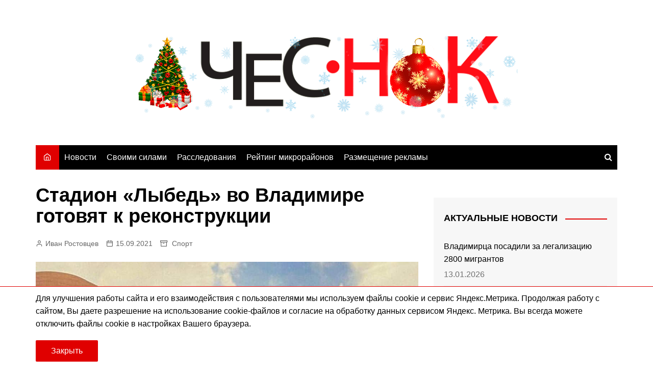

--- FILE ---
content_type: text/html; charset=UTF-8
request_url: https://chesnok.media/2021/09/15/stadion-lybed-vo-vladimire-gotovjat-k-rekonstrukcii/
body_size: 22121
content:
<!doctype html><html lang="ru-RU"><head><meta charset="UTF-8"><meta name="viewport" content="width=device-width, initial-scale=1"><link rel="profile" href="http://gmpg.org/xfn/11"><meta name='robots' content='index, follow, max-image-preview:large, max-snippet:-1, max-video-preview:-1' /><meta name="news_keywords" content="спортивные сооружения, администрация города владимира, дмитрий кузин, ремонт, реконструкция, спорт, стадион лыбедь, проект"><title>Стадион «Лыбедь» во Владимире готовят к реконструкции | Чеснок</title><link rel="canonical" href="https://chesnok.media/2021/09/15/stadion-lybed-vo-vladimire-gotovjat-k-rekonstrukcii/" /><meta property="og:locale" content="ru_RU" /><meta property="og:type" content="article" /><meta property="og:title" content="Стадион «Лыбедь» во Владимире готовят к реконструкции | Чеснок" /><meta property="og:description" content="В ближайшие годы может начаться реконструкция владимирского стадиона «Лыбедь». Об этом сообщил директор МБУ «Спортивные" /><meta property="og:url" content="https://chesnok.media/2021/09/15/stadion-lybed-vo-vladimire-gotovjat-k-rekonstrukcii/" /><meta property="og:site_name" content="Чеснок" /><meta property="article:published_time" content="2021-09-15T10:50:18+00:00" /><meta property="article:modified_time" content="2024-05-18T15:52:28+00:00" /><meta property="og:image" content="https://chesnok.media/wp-content/uploads/stadion-lybed-proekt.jpg" /><meta property="og:image:width" content="1068" /><meta property="og:image:height" content="693" /><meta property="og:image:type" content="image/jpeg" /><meta name="author" content="Иван Ростовцев" /><meta name="twitter:card" content="summary_large_image" /><meta name="twitter:label1" content="Написано автором" /><meta name="twitter:data1" content="Иван Ростовцев" /> <script type="application/ld+json" class="yoast-schema-graph">{"@context":"https://schema.org","@graph":[{"@type":"Article","@id":"https://chesnok.media/2021/09/15/stadion-lybed-vo-vladimire-gotovjat-k-rekonstrukcii/#article","isPartOf":{"@id":"https://chesnok.media/2021/09/15/stadion-lybed-vo-vladimire-gotovjat-k-rekonstrukcii/"},"author":{"name":"Иван Ростовцев","@id":"https://chesnok.media/#/schema/person/75c5b3a84698301b5168f594d3dce7c2"},"headline":"Стадион «Лыбедь» во Владимире готовят к реконструкции","datePublished":"2021-09-15T10:50:18+00:00","dateModified":"2024-05-18T15:52:28+00:00","mainEntityOfPage":{"@id":"https://chesnok.media/2021/09/15/stadion-lybed-vo-vladimire-gotovjat-k-rekonstrukcii/"},"wordCount":148,"publisher":{"@id":"https://chesnok.media/#organization"},"image":{"@id":"https://chesnok.media/2021/09/15/stadion-lybed-vo-vladimire-gotovjat-k-rekonstrukcii/#primaryimage"},"thumbnailUrl":"https://chesnok.media/wp-content/uploads/stadion-lybed-proekt.jpg","keywords":["администрация города Владимира","Дмитрий Кузин","Ремонт и реконструкция","спортивные объекты","Стадион Лыбедь"],"articleSection":["Спорт"],"inLanguage":"ru-RU"},{"@type":"WebPage","@id":"https://chesnok.media/2021/09/15/stadion-lybed-vo-vladimire-gotovjat-k-rekonstrukcii/","url":"https://chesnok.media/2021/09/15/stadion-lybed-vo-vladimire-gotovjat-k-rekonstrukcii/","name":"Стадион «Лыбедь» во Владимире готовят к реконструкции | Чеснок","isPartOf":{"@id":"https://chesnok.media/#website"},"primaryImageOfPage":{"@id":"https://chesnok.media/2021/09/15/stadion-lybed-vo-vladimire-gotovjat-k-rekonstrukcii/#primaryimage"},"image":{"@id":"https://chesnok.media/2021/09/15/stadion-lybed-vo-vladimire-gotovjat-k-rekonstrukcii/#primaryimage"},"thumbnailUrl":"https://chesnok.media/wp-content/uploads/stadion-lybed-proekt.jpg","datePublished":"2021-09-15T10:50:18+00:00","dateModified":"2024-05-18T15:52:28+00:00","breadcrumb":{"@id":"https://chesnok.media/2021/09/15/stadion-lybed-vo-vladimire-gotovjat-k-rekonstrukcii/#breadcrumb"},"inLanguage":"ru-RU","potentialAction":[{"@type":"ReadAction","target":["https://chesnok.media/2021/09/15/stadion-lybed-vo-vladimire-gotovjat-k-rekonstrukcii/"]}]},{"@type":"ImageObject","inLanguage":"ru-RU","@id":"https://chesnok.media/2021/09/15/stadion-lybed-vo-vladimire-gotovjat-k-rekonstrukcii/#primaryimage","url":"https://chesnok.media/wp-content/uploads/stadion-lybed-proekt.jpg","contentUrl":"https://chesnok.media/wp-content/uploads/stadion-lybed-proekt.jpg","width":1068,"height":693,"caption":"Стадион Лыбедь проект"},{"@type":"BreadcrumbList","@id":"https://chesnok.media/2021/09/15/stadion-lybed-vo-vladimire-gotovjat-k-rekonstrukcii/#breadcrumb","itemListElement":[{"@type":"ListItem","position":1,"name":"Главная страница","item":"https://chesnok.media/"},{"@type":"ListItem","position":2,"name":"Остальное","item":"https://chesnok.media/ostalnoe/"},{"@type":"ListItem","position":3,"name":"Стадион «Лыбедь» во Владимире готовят к реконструкции"}]},{"@type":"WebSite","@id":"https://chesnok.media/#website","url":"https://chesnok.media/","name":"Чеснок","description":"Новости Владимира и Владимирской области","publisher":{"@id":"https://chesnok.media/#organization"},"potentialAction":[{"@type":"SearchAction","target":{"@type":"EntryPoint","urlTemplate":"https://chesnok.media/?s={search_term_string}"},"query-input":{"@type":"PropertyValueSpecification","valueRequired":true,"valueName":"search_term_string"}}],"inLanguage":"ru-RU"},{"@type":"Organization","@id":"https://chesnok.media/#organization","name":"Сетевое издание \"Чеснок\"","url":"https://chesnok.media/","logo":{"@type":"ImageObject","inLanguage":"ru-RU","@id":"https://chesnok.media/#/schema/logo/image/","url":"https://chesnok.media/wp-content/uploads/chesnok-novyj-god-3-min.png","contentUrl":"https://chesnok.media/wp-content/uploads/chesnok-novyj-god-3-min.png","width":750,"height":167,"caption":"Сетевое издание \"Чеснок\""},"image":{"@id":"https://chesnok.media/#/schema/logo/image/"}},{"@type":"Person","@id":"https://chesnok.media/#/schema/person/75c5b3a84698301b5168f594d3dce7c2","name":"Иван Ростовцев","image":{"@type":"ImageObject","inLanguage":"ru-RU","@id":"https://chesnok.media/#/schema/person/image/","url":"https://secure.gravatar.com/avatar/96c870020c069b19bab0835901c5f999d696925a69d34fcb74d01e8a4c38a051?s=96&d=mm&r=x","contentUrl":"https://secure.gravatar.com/avatar/96c870020c069b19bab0835901c5f999d696925a69d34fcb74d01e8a4c38a051?s=96&d=mm&r=x","caption":"Иван Ростовцев"},"url":"https://chesnok.media/author/ivan-rostovcev/"}]}</script> <link rel='dns-prefetch' href='//stats.wp.com' /><link href='https://fonts.gstatic.com' crossorigin='anonymous' rel='preconnect' /><link rel="alternate" type="application/rss+xml" title="Чеснок &raquo; Лента" href="https://chesnok.media/feed/" /><link rel="alternate" type="application/rss+xml" title="Чеснок &raquo; Лента комментариев" href="https://chesnok.media/comments/feed/" /><link rel="alternate" title="oEmbed (JSON)" type="application/json+oembed" href="https://chesnok.media/wp-json/oembed/1.0/embed?url=https%3A%2F%2Fchesnok.media%2F2021%2F09%2F15%2Fstadion-lybed-vo-vladimire-gotovjat-k-rekonstrukcii%2F" /><link rel="alternate" title="oEmbed (XML)" type="text/xml+oembed" href="https://chesnok.media/wp-json/oembed/1.0/embed?url=https%3A%2F%2Fchesnok.media%2F2021%2F09%2F15%2Fstadion-lybed-vo-vladimire-gotovjat-k-rekonstrukcii%2F&#038;format=xml" /><style id='wp-img-auto-sizes-contain-inline-css' type='text/css'>img:is([sizes=auto i],[sizes^="auto," i]){contain-intrinsic-size:3000px 1500px}</style><style id='wp-block-library-inline-css' type='text/css'>:root{--wp-block-synced-color:#7a00df;--wp-block-synced-color--rgb:122,0,223;--wp-bound-block-color:var(--wp-block-synced-color);--wp-editor-canvas-background:#ddd;--wp-admin-theme-color:#007cba;--wp-admin-theme-color--rgb:0,124,186;--wp-admin-theme-color-darker-10:#006ba1;--wp-admin-theme-color-darker-10--rgb:0,107,160.5;--wp-admin-theme-color-darker-20:#005a87;--wp-admin-theme-color-darker-20--rgb:0,90,135;--wp-admin-border-width-focus:2px}@media (min-resolution:192dpi){:root{--wp-admin-border-width-focus:1.5px}}.wp-element-button{cursor:pointer}:root .has-very-light-gray-background-color{background-color:#eee}:root .has-very-dark-gray-background-color{background-color:#313131}:root .has-very-light-gray-color{color:#eee}:root .has-very-dark-gray-color{color:#313131}:root .has-vivid-green-cyan-to-vivid-cyan-blue-gradient-background{background:linear-gradient(135deg,#00d084,#0693e3)}:root .has-purple-crush-gradient-background{background:linear-gradient(135deg,#34e2e4,#4721fb 50%,#ab1dfe)}:root .has-hazy-dawn-gradient-background{background:linear-gradient(135deg,#faaca8,#dad0ec)}:root .has-subdued-olive-gradient-background{background:linear-gradient(135deg,#fafae1,#67a671)}:root .has-atomic-cream-gradient-background{background:linear-gradient(135deg,#fdd79a,#004a59)}:root .has-nightshade-gradient-background{background:linear-gradient(135deg,#330968,#31cdcf)}:root .has-midnight-gradient-background{background:linear-gradient(135deg,#020381,#2874fc)}:root{--wp--preset--font-size--normal:16px;--wp--preset--font-size--huge:42px}.has-regular-font-size{font-size:1em}.has-larger-font-size{font-size:2.625em}.has-normal-font-size{font-size:var(--wp--preset--font-size--normal)}.has-huge-font-size{font-size:var(--wp--preset--font-size--huge)}.has-text-align-center{text-align:center}.has-text-align-left{text-align:left}.has-text-align-right{text-align:right}.has-fit-text{white-space:nowrap!important}#end-resizable-editor-section{display:none}.aligncenter{clear:both}.items-justified-left{justify-content:flex-start}.items-justified-center{justify-content:center}.items-justified-right{justify-content:flex-end}.items-justified-space-between{justify-content:space-between}.screen-reader-text{border:0;clip-path:inset(50%);height:1px;margin:-1px;overflow:hidden;padding:0;position:absolute;width:1px;word-wrap:normal!important}.screen-reader-text:focus{background-color:#ddd;clip-path:none;color:#444;display:block;font-size:1em;height:auto;left:5px;line-height:normal;padding:15px 23px 14px;text-decoration:none;top:5px;width:auto;z-index:100000}html :where(.has-border-color){border-style:solid}html :where([style*=border-top-color]){border-top-style:solid}html :where([style*=border-right-color]){border-right-style:solid}html :where([style*=border-bottom-color]){border-bottom-style:solid}html :where([style*=border-left-color]){border-left-style:solid}html :where([style*=border-width]){border-style:solid}html :where([style*=border-top-width]){border-top-style:solid}html :where([style*=border-right-width]){border-right-style:solid}html :where([style*=border-bottom-width]){border-bottom-style:solid}html :where([style*=border-left-width]){border-left-style:solid}html :where(img[class*=wp-image-]){height:auto;max-width:100%}:where(figure){margin:0 0 1em}html :where(.is-position-sticky){--wp-admin--admin-bar--position-offset:var(--wp-admin--admin-bar--height,0px)}@media screen and (max-width:600px){html :where(.is-position-sticky){--wp-admin--admin-bar--position-offset:0px}}</style><style id='wp-block-gallery-inline-css' type='text/css'>.blocks-gallery-grid:not(.has-nested-images),.wp-block-gallery:not(.has-nested-images){display:flex;flex-wrap:wrap;list-style-type:none;margin:0;padding:0}.blocks-gallery-grid:not(.has-nested-images) .blocks-gallery-image,.blocks-gallery-grid:not(.has-nested-images) .blocks-gallery-item,.wp-block-gallery:not(.has-nested-images) .blocks-gallery-image,.wp-block-gallery:not(.has-nested-images) .blocks-gallery-item{display:flex;flex-direction:column;flex-grow:1;justify-content:center;margin:0 1em 1em 0;position:relative;width:calc(50% - 1em)}.blocks-gallery-grid:not(.has-nested-images) .blocks-gallery-image:nth-of-type(2n),.blocks-gallery-grid:not(.has-nested-images) .blocks-gallery-item:nth-of-type(2n),.wp-block-gallery:not(.has-nested-images) .blocks-gallery-image:nth-of-type(2n),.wp-block-gallery:not(.has-nested-images) .blocks-gallery-item:nth-of-type(2n){margin-right:0}.blocks-gallery-grid:not(.has-nested-images) .blocks-gallery-image figure,.blocks-gallery-grid:not(.has-nested-images) .blocks-gallery-item figure,.wp-block-gallery:not(.has-nested-images) .blocks-gallery-image figure,.wp-block-gallery:not(.has-nested-images) .blocks-gallery-item figure{align-items:flex-end;display:flex;height:100%;justify-content:flex-start;margin:0}.blocks-gallery-grid:not(.has-nested-images) .blocks-gallery-image img,.blocks-gallery-grid:not(.has-nested-images) .blocks-gallery-item img,.wp-block-gallery:not(.has-nested-images) .blocks-gallery-image img,.wp-block-gallery:not(.has-nested-images) .blocks-gallery-item img{display:block;height:auto;max-width:100%;width:auto}.blocks-gallery-grid:not(.has-nested-images) .blocks-gallery-image figcaption,.blocks-gallery-grid:not(.has-nested-images) .blocks-gallery-item figcaption,.wp-block-gallery:not(.has-nested-images) .blocks-gallery-image figcaption,.wp-block-gallery:not(.has-nested-images) .blocks-gallery-item figcaption{background:linear-gradient(0deg,#000000b3,#0000004d 70%,#0000);bottom:0;box-sizing:border-box;color:#fff;font-size:.8em;margin:0;max-height:100%;overflow:auto;padding:3em .77em .7em;position:absolute;text-align:center;width:100%;z-index:2}.blocks-gallery-grid:not(.has-nested-images) .blocks-gallery-image figcaption img,.blocks-gallery-grid:not(.has-nested-images) .blocks-gallery-item figcaption img,.wp-block-gallery:not(.has-nested-images) .blocks-gallery-image figcaption img,.wp-block-gallery:not(.has-nested-images) .blocks-gallery-item figcaption img{display:inline}.blocks-gallery-grid:not(.has-nested-images) figcaption,.wp-block-gallery:not(.has-nested-images) figcaption{flex-grow:1}.blocks-gallery-grid:not(.has-nested-images).is-cropped .blocks-gallery-image a,.blocks-gallery-grid:not(.has-nested-images).is-cropped .blocks-gallery-image img,.blocks-gallery-grid:not(.has-nested-images).is-cropped .blocks-gallery-item a,.blocks-gallery-grid:not(.has-nested-images).is-cropped .blocks-gallery-item img,.wp-block-gallery:not(.has-nested-images).is-cropped .blocks-gallery-image a,.wp-block-gallery:not(.has-nested-images).is-cropped .blocks-gallery-image img,.wp-block-gallery:not(.has-nested-images).is-cropped .blocks-gallery-item a,.wp-block-gallery:not(.has-nested-images).is-cropped .blocks-gallery-item img{flex:1;height:100%;object-fit:cover;width:100%}.blocks-gallery-grid:not(.has-nested-images).columns-1 .blocks-gallery-image,.blocks-gallery-grid:not(.has-nested-images).columns-1 .blocks-gallery-item,.wp-block-gallery:not(.has-nested-images).columns-1 .blocks-gallery-image,.wp-block-gallery:not(.has-nested-images).columns-1 .blocks-gallery-item{margin-right:0;width:100%}@media (min-width:600px){.blocks-gallery-grid:not(.has-nested-images).columns-3 .blocks-gallery-image,.blocks-gallery-grid:not(.has-nested-images).columns-3 .blocks-gallery-item,.wp-block-gallery:not(.has-nested-images).columns-3 .blocks-gallery-image,.wp-block-gallery:not(.has-nested-images).columns-3 .blocks-gallery-item{margin-right:1em;width:calc(33.33333% - .66667em)}.blocks-gallery-grid:not(.has-nested-images).columns-4 .blocks-gallery-image,.blocks-gallery-grid:not(.has-nested-images).columns-4 .blocks-gallery-item,.wp-block-gallery:not(.has-nested-images).columns-4 .blocks-gallery-image,.wp-block-gallery:not(.has-nested-images).columns-4 .blocks-gallery-item{margin-right:1em;width:calc(25% - .75em)}.blocks-gallery-grid:not(.has-nested-images).columns-5 .blocks-gallery-image,.blocks-gallery-grid:not(.has-nested-images).columns-5 .blocks-gallery-item,.wp-block-gallery:not(.has-nested-images).columns-5 .blocks-gallery-image,.wp-block-gallery:not(.has-nested-images).columns-5 .blocks-gallery-item{margin-right:1em;width:calc(20% - .8em)}.blocks-gallery-grid:not(.has-nested-images).columns-6 .blocks-gallery-image,.blocks-gallery-grid:not(.has-nested-images).columns-6 .blocks-gallery-item,.wp-block-gallery:not(.has-nested-images).columns-6 .blocks-gallery-image,.wp-block-gallery:not(.has-nested-images).columns-6 .blocks-gallery-item{margin-right:1em;width:calc(16.66667% - .83333em)}.blocks-gallery-grid:not(.has-nested-images).columns-7 .blocks-gallery-image,.blocks-gallery-grid:not(.has-nested-images).columns-7 .blocks-gallery-item,.wp-block-gallery:not(.has-nested-images).columns-7 .blocks-gallery-image,.wp-block-gallery:not(.has-nested-images).columns-7 .blocks-gallery-item{margin-right:1em;width:calc(14.28571% - .85714em)}.blocks-gallery-grid:not(.has-nested-images).columns-8 .blocks-gallery-image,.blocks-gallery-grid:not(.has-nested-images).columns-8 .blocks-gallery-item,.wp-block-gallery:not(.has-nested-images).columns-8 .blocks-gallery-image,.wp-block-gallery:not(.has-nested-images).columns-8 .blocks-gallery-item{margin-right:1em;width:calc(12.5% - .875em)}.blocks-gallery-grid:not(.has-nested-images).columns-1 .blocks-gallery-image:nth-of-type(1n),.blocks-gallery-grid:not(.has-nested-images).columns-1 .blocks-gallery-item:nth-of-type(1n),.blocks-gallery-grid:not(.has-nested-images).columns-2 .blocks-gallery-image:nth-of-type(2n),.blocks-gallery-grid:not(.has-nested-images).columns-2 .blocks-gallery-item:nth-of-type(2n),.blocks-gallery-grid:not(.has-nested-images).columns-3 .blocks-gallery-image:nth-of-type(3n),.blocks-gallery-grid:not(.has-nested-images).columns-3 .blocks-gallery-item:nth-of-type(3n),.blocks-gallery-grid:not(.has-nested-images).columns-4 .blocks-gallery-image:nth-of-type(4n),.blocks-gallery-grid:not(.has-nested-images).columns-4 .blocks-gallery-item:nth-of-type(4n),.blocks-gallery-grid:not(.has-nested-images).columns-5 .blocks-gallery-image:nth-of-type(5n),.blocks-gallery-grid:not(.has-nested-images).columns-5 .blocks-gallery-item:nth-of-type(5n),.blocks-gallery-grid:not(.has-nested-images).columns-6 .blocks-gallery-image:nth-of-type(6n),.blocks-gallery-grid:not(.has-nested-images).columns-6 .blocks-gallery-item:nth-of-type(6n),.blocks-gallery-grid:not(.has-nested-images).columns-7 .blocks-gallery-image:nth-of-type(7n),.blocks-gallery-grid:not(.has-nested-images).columns-7 .blocks-gallery-item:nth-of-type(7n),.blocks-gallery-grid:not(.has-nested-images).columns-8 .blocks-gallery-image:nth-of-type(8n),.blocks-gallery-grid:not(.has-nested-images).columns-8 .blocks-gallery-item:nth-of-type(8n),.wp-block-gallery:not(.has-nested-images).columns-1 .blocks-gallery-image:nth-of-type(1n),.wp-block-gallery:not(.has-nested-images).columns-1 .blocks-gallery-item:nth-of-type(1n),.wp-block-gallery:not(.has-nested-images).columns-2 .blocks-gallery-image:nth-of-type(2n),.wp-block-gallery:not(.has-nested-images).columns-2 .blocks-gallery-item:nth-of-type(2n),.wp-block-gallery:not(.has-nested-images).columns-3 .blocks-gallery-image:nth-of-type(3n),.wp-block-gallery:not(.has-nested-images).columns-3 .blocks-gallery-item:nth-of-type(3n),.wp-block-gallery:not(.has-nested-images).columns-4 .blocks-gallery-image:nth-of-type(4n),.wp-block-gallery:not(.has-nested-images).columns-4 .blocks-gallery-item:nth-of-type(4n),.wp-block-gallery:not(.has-nested-images).columns-5 .blocks-gallery-image:nth-of-type(5n),.wp-block-gallery:not(.has-nested-images).columns-5 .blocks-gallery-item:nth-of-type(5n),.wp-block-gallery:not(.has-nested-images).columns-6 .blocks-gallery-image:nth-of-type(6n),.wp-block-gallery:not(.has-nested-images).columns-6 .blocks-gallery-item:nth-of-type(6n),.wp-block-gallery:not(.has-nested-images).columns-7 .blocks-gallery-image:nth-of-type(7n),.wp-block-gallery:not(.has-nested-images).columns-7 .blocks-gallery-item:nth-of-type(7n),.wp-block-gallery:not(.has-nested-images).columns-8 .blocks-gallery-image:nth-of-type(8n),.wp-block-gallery:not(.has-nested-images).columns-8 .blocks-gallery-item:nth-of-type(8n){margin-right:0}}.blocks-gallery-grid:not(.has-nested-images) .blocks-gallery-image:last-child,.blocks-gallery-grid:not(.has-nested-images) .blocks-gallery-item:last-child,.wp-block-gallery:not(.has-nested-images) .blocks-gallery-image:last-child,.wp-block-gallery:not(.has-nested-images) .blocks-gallery-item:last-child{margin-right:0}.blocks-gallery-grid:not(.has-nested-images).alignleft,.blocks-gallery-grid:not(.has-nested-images).alignright,.wp-block-gallery:not(.has-nested-images).alignleft,.wp-block-gallery:not(.has-nested-images).alignright{max-width:420px;width:100%}.blocks-gallery-grid:not(.has-nested-images).aligncenter .blocks-gallery-item figure,.wp-block-gallery:not(.has-nested-images).aligncenter .blocks-gallery-item figure{justify-content:center}.wp-block-gallery:not(.is-cropped) .blocks-gallery-item{align-self:flex-start}figure.wp-block-gallery.has-nested-images{align-items:normal}.wp-block-gallery.has-nested-images figure.wp-block-image:not(#individual-image){margin:0;width:calc(50% - var(--wp--style--unstable-gallery-gap, 16px)/2)}.wp-block-gallery.has-nested-images figure.wp-block-image{box-sizing:border-box;display:flex;flex-direction:column;flex-grow:1;justify-content:center;max-width:100%;position:relative}.wp-block-gallery.has-nested-images figure.wp-block-image>a,.wp-block-gallery.has-nested-images figure.wp-block-image>div{flex-direction:column;flex-grow:1;margin:0}.wp-block-gallery.has-nested-images figure.wp-block-image img{display:block;height:auto;max-width:100%!important;width:auto}.wp-block-gallery.has-nested-images figure.wp-block-image figcaption,.wp-block-gallery.has-nested-images figure.wp-block-image:has(figcaption):before{bottom:0;left:0;max-height:100%;position:absolute;right:0}.wp-block-gallery.has-nested-images figure.wp-block-image:has(figcaption):before{backdrop-filter:blur(3px);content:"";height:100%;-webkit-mask-image:linear-gradient(0deg,#000 20%,#0000);mask-image:linear-gradient(0deg,#000 20%,#0000);max-height:40%;pointer-events:none}.wp-block-gallery.has-nested-images figure.wp-block-image figcaption{box-sizing:border-box;color:#fff;font-size:13px;margin:0;overflow:auto;padding:1em;text-align:center;text-shadow:0 0 1.5px #000}.wp-block-gallery.has-nested-images figure.wp-block-image figcaption::-webkit-scrollbar{height:12px;width:12px}.wp-block-gallery.has-nested-images figure.wp-block-image figcaption::-webkit-scrollbar-track{background-color:initial}.wp-block-gallery.has-nested-images figure.wp-block-image figcaption::-webkit-scrollbar-thumb{background-clip:padding-box;background-color:initial;border:3px solid #0000;border-radius:8px}.wp-block-gallery.has-nested-images figure.wp-block-image figcaption:focus-within::-webkit-scrollbar-thumb,.wp-block-gallery.has-nested-images figure.wp-block-image figcaption:focus::-webkit-scrollbar-thumb,.wp-block-gallery.has-nested-images figure.wp-block-image figcaption:hover::-webkit-scrollbar-thumb{background-color:#fffc}.wp-block-gallery.has-nested-images figure.wp-block-image figcaption{scrollbar-color:#0000 #0000;scrollbar-gutter:stable both-edges;scrollbar-width:thin}.wp-block-gallery.has-nested-images figure.wp-block-image figcaption:focus,.wp-block-gallery.has-nested-images figure.wp-block-image figcaption:focus-within,.wp-block-gallery.has-nested-images figure.wp-block-image figcaption:hover{scrollbar-color:#fffc #0000}.wp-block-gallery.has-nested-images figure.wp-block-image figcaption{will-change:transform}@media (hover:none){.wp-block-gallery.has-nested-images figure.wp-block-image figcaption{scrollbar-color:#fffc #0000}}.wp-block-gallery.has-nested-images figure.wp-block-image figcaption{background:linear-gradient(0deg,#0006,#0000)}.wp-block-gallery.has-nested-images figure.wp-block-image figcaption img{display:inline}.wp-block-gallery.has-nested-images figure.wp-block-image figcaption a{color:inherit}.wp-block-gallery.has-nested-images figure.wp-block-image.has-custom-border img{box-sizing:border-box}.wp-block-gallery.has-nested-images figure.wp-block-image.has-custom-border>a,.wp-block-gallery.has-nested-images figure.wp-block-image.has-custom-border>div,.wp-block-gallery.has-nested-images figure.wp-block-image.is-style-rounded>a,.wp-block-gallery.has-nested-images figure.wp-block-image.is-style-rounded>div{flex:1 1 auto}.wp-block-gallery.has-nested-images figure.wp-block-image.has-custom-border figcaption,.wp-block-gallery.has-nested-images figure.wp-block-image.is-style-rounded figcaption{background:0 0;color:inherit;flex:initial;margin:0;padding:10px 10px 9px;position:relative;text-shadow:none}.wp-block-gallery.has-nested-images figure.wp-block-image.has-custom-border:before,.wp-block-gallery.has-nested-images figure.wp-block-image.is-style-rounded:before{content:none}.wp-block-gallery.has-nested-images figcaption{flex-basis:100%;flex-grow:1;text-align:center}.wp-block-gallery.has-nested-images:not(.is-cropped) figure.wp-block-image:not(#individual-image){margin-bottom:auto;margin-top:0}.wp-block-gallery.has-nested-images.is-cropped figure.wp-block-image:not(#individual-image){align-self:inherit}.wp-block-gallery.has-nested-images.is-cropped figure.wp-block-image:not(#individual-image)>a,.wp-block-gallery.has-nested-images.is-cropped figure.wp-block-image:not(#individual-image)>div:not(.components-drop-zone){display:flex}.wp-block-gallery.has-nested-images.is-cropped figure.wp-block-image:not(#individual-image) a,.wp-block-gallery.has-nested-images.is-cropped figure.wp-block-image:not(#individual-image) img{flex:1 0 0%;height:100%;object-fit:cover;width:100%}.wp-block-gallery.has-nested-images.columns-1 figure.wp-block-image:not(#individual-image){width:100%}@media (min-width:600px){.wp-block-gallery.has-nested-images.columns-3 figure.wp-block-image:not(#individual-image){width:calc(33.33333% - var(--wp--style--unstable-gallery-gap, 16px)*.66667)}.wp-block-gallery.has-nested-images.columns-4 figure.wp-block-image:not(#individual-image){width:calc(25% - var(--wp--style--unstable-gallery-gap, 16px)*.75)}.wp-block-gallery.has-nested-images.columns-5 figure.wp-block-image:not(#individual-image){width:calc(20% - var(--wp--style--unstable-gallery-gap, 16px)*.8)}.wp-block-gallery.has-nested-images.columns-6 figure.wp-block-image:not(#individual-image){width:calc(16.66667% - var(--wp--style--unstable-gallery-gap, 16px)*.83333)}.wp-block-gallery.has-nested-images.columns-7 figure.wp-block-image:not(#individual-image){width:calc(14.28571% - var(--wp--style--unstable-gallery-gap, 16px)*.85714)}.wp-block-gallery.has-nested-images.columns-8 figure.wp-block-image:not(#individual-image){width:calc(12.5% - var(--wp--style--unstable-gallery-gap, 16px)*.875)}.wp-block-gallery.has-nested-images.columns-default figure.wp-block-image:not(#individual-image){width:calc(33.33% - var(--wp--style--unstable-gallery-gap, 16px)*.66667)}.wp-block-gallery.has-nested-images.columns-default figure.wp-block-image:not(#individual-image):first-child:nth-last-child(2),.wp-block-gallery.has-nested-images.columns-default figure.wp-block-image:not(#individual-image):first-child:nth-last-child(2)~figure.wp-block-image:not(#individual-image){width:calc(50% - var(--wp--style--unstable-gallery-gap, 16px)*.5)}.wp-block-gallery.has-nested-images.columns-default figure.wp-block-image:not(#individual-image):first-child:last-child{width:100%}}.wp-block-gallery.has-nested-images.alignleft,.wp-block-gallery.has-nested-images.alignright{max-width:420px;width:100%}.wp-block-gallery.has-nested-images.aligncenter{justify-content:center}</style><style id='wp-block-gallery-theme-inline-css' type='text/css'>.blocks-gallery-caption{color:#555;font-size:13px;text-align:center}.is-dark-theme .blocks-gallery-caption{color:#ffffffa6}</style><style id='wp-block-image-inline-css' type='text/css'>.wp-block-image>a,.wp-block-image>figure>a{display:inline-block}.wp-block-image img{box-sizing:border-box;height:auto;max-width:100%;vertical-align:bottom}@media not (prefers-reduced-motion){.wp-block-image img.hide{visibility:hidden}.wp-block-image img.show{animation:show-content-image .4s}}.wp-block-image[style*=border-radius] img,.wp-block-image[style*=border-radius]>a{border-radius:inherit}.wp-block-image.has-custom-border img{box-sizing:border-box}.wp-block-image.aligncenter{text-align:center}.wp-block-image.alignfull>a,.wp-block-image.alignwide>a{width:100%}.wp-block-image.alignfull img,.wp-block-image.alignwide img{height:auto;width:100%}.wp-block-image .aligncenter,.wp-block-image .alignleft,.wp-block-image .alignright,.wp-block-image.aligncenter,.wp-block-image.alignleft,.wp-block-image.alignright{display:table}.wp-block-image .aligncenter>figcaption,.wp-block-image .alignleft>figcaption,.wp-block-image .alignright>figcaption,.wp-block-image.aligncenter>figcaption,.wp-block-image.alignleft>figcaption,.wp-block-image.alignright>figcaption{caption-side:bottom;display:table-caption}.wp-block-image .alignleft{float:left;margin:.5em 1em .5em 0}.wp-block-image .alignright{float:right;margin:.5em 0 .5em 1em}.wp-block-image .aligncenter{margin-left:auto;margin-right:auto}.wp-block-image :where(figcaption){margin-bottom:1em;margin-top:.5em}.wp-block-image.is-style-circle-mask img{border-radius:9999px}@supports ((-webkit-mask-image:none) or (mask-image:none)) or (-webkit-mask-image:none){.wp-block-image.is-style-circle-mask img{border-radius:0;-webkit-mask-image:url('data:image/svg+xml;utf8,<svg viewBox="0 0 100 100" xmlns="http://www.w3.org/2000/svg"><circle cx="50" cy="50" r="50"/></svg>');mask-image:url('data:image/svg+xml;utf8,<svg viewBox="0 0 100 100" xmlns="http://www.w3.org/2000/svg"><circle cx="50" cy="50" r="50"/></svg>');mask-mode:alpha;-webkit-mask-position:center;mask-position:center;-webkit-mask-repeat:no-repeat;mask-repeat:no-repeat;-webkit-mask-size:contain;mask-size:contain}}:root :where(.wp-block-image.is-style-rounded img,.wp-block-image .is-style-rounded img){border-radius:9999px}.wp-block-image figure{margin:0}.wp-lightbox-container{display:flex;flex-direction:column;position:relative}.wp-lightbox-container img{cursor:zoom-in}.wp-lightbox-container img:hover+button{opacity:1}.wp-lightbox-container button{align-items:center;backdrop-filter:blur(16px) saturate(180%);background-color:#5a5a5a40;border:none;border-radius:4px;cursor:zoom-in;display:flex;height:20px;justify-content:center;opacity:0;padding:0;position:absolute;right:16px;text-align:center;top:16px;width:20px;z-index:100}@media not (prefers-reduced-motion){.wp-lightbox-container button{transition:opacity .2s ease}}.wp-lightbox-container button:focus-visible{outline:3px auto #5a5a5a40;outline:3px auto -webkit-focus-ring-color;outline-offset:3px}.wp-lightbox-container button:hover{cursor:pointer;opacity:1}.wp-lightbox-container button:focus{opacity:1}.wp-lightbox-container button:focus,.wp-lightbox-container button:hover,.wp-lightbox-container button:not(:hover):not(:active):not(.has-background){background-color:#5a5a5a40;border:none}.wp-lightbox-overlay{box-sizing:border-box;cursor:zoom-out;height:100vh;left:0;overflow:hidden;position:fixed;top:0;visibility:hidden;width:100%;z-index:100000}.wp-lightbox-overlay .close-button{align-items:center;cursor:pointer;display:flex;justify-content:center;min-height:40px;min-width:40px;padding:0;position:absolute;right:calc(env(safe-area-inset-right) + 16px);top:calc(env(safe-area-inset-top) + 16px);z-index:5000000}.wp-lightbox-overlay .close-button:focus,.wp-lightbox-overlay .close-button:hover,.wp-lightbox-overlay .close-button:not(:hover):not(:active):not(.has-background){background:0 0;border:none}.wp-lightbox-overlay .lightbox-image-container{height:var(--wp--lightbox-container-height);left:50%;overflow:hidden;position:absolute;top:50%;transform:translate(-50%,-50%);transform-origin:top left;width:var(--wp--lightbox-container-width);z-index:9999999999}.wp-lightbox-overlay .wp-block-image{align-items:center;box-sizing:border-box;display:flex;height:100%;justify-content:center;margin:0;position:relative;transform-origin:0 0;width:100%;z-index:3000000}.wp-lightbox-overlay .wp-block-image img{height:var(--wp--lightbox-image-height);min-height:var(--wp--lightbox-image-height);min-width:var(--wp--lightbox-image-width);width:var(--wp--lightbox-image-width)}.wp-lightbox-overlay .wp-block-image figcaption{display:none}.wp-lightbox-overlay button{background:0 0;border:none}.wp-lightbox-overlay .scrim{background-color:#fff;height:100%;opacity:.9;position:absolute;width:100%;z-index:2000000}.wp-lightbox-overlay.active{visibility:visible}@media not (prefers-reduced-motion){.wp-lightbox-overlay.active{animation:turn-on-visibility .25s both}.wp-lightbox-overlay.active img{animation:turn-on-visibility .35s both}.wp-lightbox-overlay.show-closing-animation:not(.active){animation:turn-off-visibility .35s both}.wp-lightbox-overlay.show-closing-animation:not(.active) img{animation:turn-off-visibility .25s both}.wp-lightbox-overlay.zoom.active{animation:none;opacity:1;visibility:visible}.wp-lightbox-overlay.zoom.active .lightbox-image-container{animation:lightbox-zoom-in .4s}.wp-lightbox-overlay.zoom.active .lightbox-image-container img{animation:none}.wp-lightbox-overlay.zoom.active .scrim{animation:turn-on-visibility .4s forwards}.wp-lightbox-overlay.zoom.show-closing-animation:not(.active){animation:none}.wp-lightbox-overlay.zoom.show-closing-animation:not(.active) .lightbox-image-container{animation:lightbox-zoom-out .4s}.wp-lightbox-overlay.zoom.show-closing-animation:not(.active) .lightbox-image-container img{animation:none}.wp-lightbox-overlay.zoom.show-closing-animation:not(.active) .scrim{animation:turn-off-visibility .4s forwards}}@keyframes show-content-image{0%{visibility:hidden}99%{visibility:hidden}to{visibility:visible}}@keyframes turn-on-visibility{0%{opacity:0}to{opacity:1}}@keyframes turn-off-visibility{0%{opacity:1;visibility:visible}99%{opacity:0;visibility:visible}to{opacity:0;visibility:hidden}}@keyframes lightbox-zoom-in{0%{transform:translate(calc((-100vw + var(--wp--lightbox-scrollbar-width))/2 + var(--wp--lightbox-initial-left-position)),calc(-50vh + var(--wp--lightbox-initial-top-position))) scale(var(--wp--lightbox-scale))}to{transform:translate(-50%,-50%) scale(1)}}@keyframes lightbox-zoom-out{0%{transform:translate(-50%,-50%) scale(1);visibility:visible}99%{visibility:visible}to{transform:translate(calc((-100vw + var(--wp--lightbox-scrollbar-width))/2 + var(--wp--lightbox-initial-left-position)),calc(-50vh + var(--wp--lightbox-initial-top-position))) scale(var(--wp--lightbox-scale));visibility:hidden}}</style><style id='wp-block-image-theme-inline-css' type='text/css'>:root :where(.wp-block-image figcaption){color:#555;font-size:13px;text-align:center}.is-dark-theme :root :where(.wp-block-image figcaption){color:#ffffffa6}.wp-block-image{margin:0 0 1em}</style><style id='global-styles-inline-css' type='text/css'>:root{--wp--preset--aspect-ratio--square:1;--wp--preset--aspect-ratio--4-3:4/3;--wp--preset--aspect-ratio--3-4:3/4;--wp--preset--aspect-ratio--3-2:3/2;--wp--preset--aspect-ratio--2-3:2/3;--wp--preset--aspect-ratio--16-9:16/9;--wp--preset--aspect-ratio--9-16:9/16;--wp--preset--color--black:#000;--wp--preset--color--cyan-bluish-gray:#abb8c3;--wp--preset--color--white:#fff;--wp--preset--color--pale-pink:#f78da7;--wp--preset--color--vivid-red:#cf2e2e;--wp--preset--color--luminous-vivid-orange:#ff6900;--wp--preset--color--luminous-vivid-amber:#fcb900;--wp--preset--color--light-green-cyan:#7bdcb5;--wp--preset--color--vivid-green-cyan:#00d084;--wp--preset--color--pale-cyan-blue:#8ed1fc;--wp--preset--color--vivid-cyan-blue:#0693e3;--wp--preset--color--vivid-purple:#9b51e0;--wp--preset--gradient--vivid-cyan-blue-to-vivid-purple:linear-gradient(135deg,#0693e3 0%,#9b51e0 100%);--wp--preset--gradient--light-green-cyan-to-vivid-green-cyan:linear-gradient(135deg,#7adcb4 0%,#00d082 100%);--wp--preset--gradient--luminous-vivid-amber-to-luminous-vivid-orange:linear-gradient(135deg,#fcb900 0%,#ff6900 100%);--wp--preset--gradient--luminous-vivid-orange-to-vivid-red:linear-gradient(135deg,#ff6900 0%,#cf2e2e 100%);--wp--preset--gradient--very-light-gray-to-cyan-bluish-gray:linear-gradient(135deg,#eee 0%,#a9b8c3 100%);--wp--preset--gradient--cool-to-warm-spectrum:linear-gradient(135deg,#4aeadc 0%,#9778d1 20%,#cf2aba 40%,#ee2c82 60%,#fb6962 80%,#fef84c 100%);--wp--preset--gradient--blush-light-purple:linear-gradient(135deg,#ffceec 0%,#9896f0 100%);--wp--preset--gradient--blush-bordeaux:linear-gradient(135deg,#fecda5 0%,#fe2d2d 50%,#6b003e 100%);--wp--preset--gradient--luminous-dusk:linear-gradient(135deg,#ffcb70 0%,#c751c0 50%,#4158d0 100%);--wp--preset--gradient--pale-ocean:linear-gradient(135deg,#fff5cb 0%,#b6e3d4 50%,#33a7b5 100%);--wp--preset--gradient--electric-grass:linear-gradient(135deg,#caf880 0%,#71ce7e 100%);--wp--preset--gradient--midnight:linear-gradient(135deg,#020381 0%,#2874fc 100%);--wp--preset--font-size--small:16px;--wp--preset--font-size--medium:28px;--wp--preset--font-size--large:32px;--wp--preset--font-size--x-large:42px;--wp--preset--font-size--larger:38px;--wp--preset--spacing--20:.44rem;--wp--preset--spacing--30:.67rem;--wp--preset--spacing--40:1rem;--wp--preset--spacing--50:1.5rem;--wp--preset--spacing--60:2.25rem;--wp--preset--spacing--70:3.38rem;--wp--preset--spacing--80:5.06rem;--wp--preset--shadow--natural:6px 6px 9px rgba(0,0,0,.2);--wp--preset--shadow--deep:12px 12px 50px rgba(0,0,0,.4);--wp--preset--shadow--sharp:6px 6px 0px rgba(0,0,0,.2);--wp--preset--shadow--outlined:6px 6px 0px -3px #fff,6px 6px #000;--wp--preset--shadow--crisp:6px 6px 0px #000}:where(.is-layout-flex){gap:.5em}:where(.is-layout-grid){gap:.5em}body .is-layout-flex{display:flex}.is-layout-flex{flex-wrap:wrap;align-items:center}.is-layout-flex>:is(*,div){margin:0}body .is-layout-grid{display:grid}.is-layout-grid>:is(*,div){margin:0}:where(.wp-block-columns.is-layout-flex){gap:2em}:where(.wp-block-columns.is-layout-grid){gap:2em}:where(.wp-block-post-template.is-layout-flex){gap:1.25em}:where(.wp-block-post-template.is-layout-grid){gap:1.25em}.has-black-color{color:var(--wp--preset--color--black) !important}.has-cyan-bluish-gray-color{color:var(--wp--preset--color--cyan-bluish-gray) !important}.has-white-color{color:var(--wp--preset--color--white) !important}.has-pale-pink-color{color:var(--wp--preset--color--pale-pink) !important}.has-vivid-red-color{color:var(--wp--preset--color--vivid-red) !important}.has-luminous-vivid-orange-color{color:var(--wp--preset--color--luminous-vivid-orange) !important}.has-luminous-vivid-amber-color{color:var(--wp--preset--color--luminous-vivid-amber) !important}.has-light-green-cyan-color{color:var(--wp--preset--color--light-green-cyan) !important}.has-vivid-green-cyan-color{color:var(--wp--preset--color--vivid-green-cyan) !important}.has-pale-cyan-blue-color{color:var(--wp--preset--color--pale-cyan-blue) !important}.has-vivid-cyan-blue-color{color:var(--wp--preset--color--vivid-cyan-blue) !important}.has-vivid-purple-color{color:var(--wp--preset--color--vivid-purple) !important}.has-black-background-color{background-color:var(--wp--preset--color--black) !important}.has-cyan-bluish-gray-background-color{background-color:var(--wp--preset--color--cyan-bluish-gray) !important}.has-white-background-color{background-color:var(--wp--preset--color--white) !important}.has-pale-pink-background-color{background-color:var(--wp--preset--color--pale-pink) !important}.has-vivid-red-background-color{background-color:var(--wp--preset--color--vivid-red) !important}.has-luminous-vivid-orange-background-color{background-color:var(--wp--preset--color--luminous-vivid-orange) !important}.has-luminous-vivid-amber-background-color{background-color:var(--wp--preset--color--luminous-vivid-amber) !important}.has-light-green-cyan-background-color{background-color:var(--wp--preset--color--light-green-cyan) !important}.has-vivid-green-cyan-background-color{background-color:var(--wp--preset--color--vivid-green-cyan) !important}.has-pale-cyan-blue-background-color{background-color:var(--wp--preset--color--pale-cyan-blue) !important}.has-vivid-cyan-blue-background-color{background-color:var(--wp--preset--color--vivid-cyan-blue) !important}.has-vivid-purple-background-color{background-color:var(--wp--preset--color--vivid-purple) !important}.has-black-border-color{border-color:var(--wp--preset--color--black) !important}.has-cyan-bluish-gray-border-color{border-color:var(--wp--preset--color--cyan-bluish-gray) !important}.has-white-border-color{border-color:var(--wp--preset--color--white) !important}.has-pale-pink-border-color{border-color:var(--wp--preset--color--pale-pink) !important}.has-vivid-red-border-color{border-color:var(--wp--preset--color--vivid-red) !important}.has-luminous-vivid-orange-border-color{border-color:var(--wp--preset--color--luminous-vivid-orange) !important}.has-luminous-vivid-amber-border-color{border-color:var(--wp--preset--color--luminous-vivid-amber) !important}.has-light-green-cyan-border-color{border-color:var(--wp--preset--color--light-green-cyan) !important}.has-vivid-green-cyan-border-color{border-color:var(--wp--preset--color--vivid-green-cyan) !important}.has-pale-cyan-blue-border-color{border-color:var(--wp--preset--color--pale-cyan-blue) !important}.has-vivid-cyan-blue-border-color{border-color:var(--wp--preset--color--vivid-cyan-blue) !important}.has-vivid-purple-border-color{border-color:var(--wp--preset--color--vivid-purple) !important}.has-vivid-cyan-blue-to-vivid-purple-gradient-background{background:var(--wp--preset--gradient--vivid-cyan-blue-to-vivid-purple) !important}.has-light-green-cyan-to-vivid-green-cyan-gradient-background{background:var(--wp--preset--gradient--light-green-cyan-to-vivid-green-cyan) !important}.has-luminous-vivid-amber-to-luminous-vivid-orange-gradient-background{background:var(--wp--preset--gradient--luminous-vivid-amber-to-luminous-vivid-orange) !important}.has-luminous-vivid-orange-to-vivid-red-gradient-background{background:var(--wp--preset--gradient--luminous-vivid-orange-to-vivid-red) !important}.has-very-light-gray-to-cyan-bluish-gray-gradient-background{background:var(--wp--preset--gradient--very-light-gray-to-cyan-bluish-gray) !important}.has-cool-to-warm-spectrum-gradient-background{background:var(--wp--preset--gradient--cool-to-warm-spectrum) !important}.has-blush-light-purple-gradient-background{background:var(--wp--preset--gradient--blush-light-purple) !important}.has-blush-bordeaux-gradient-background{background:var(--wp--preset--gradient--blush-bordeaux) !important}.has-luminous-dusk-gradient-background{background:var(--wp--preset--gradient--luminous-dusk) !important}.has-pale-ocean-gradient-background{background:var(--wp--preset--gradient--pale-ocean) !important}.has-electric-grass-gradient-background{background:var(--wp--preset--gradient--electric-grass) !important}.has-midnight-gradient-background{background:var(--wp--preset--gradient--midnight) !important}.has-small-font-size{font-size:var(--wp--preset--font-size--small) !important}.has-medium-font-size{font-size:var(--wp--preset--font-size--medium) !important}.has-large-font-size{font-size:var(--wp--preset--font-size--large) !important}.has-x-large-font-size{font-size:var(--wp--preset--font-size--x-large) !important}</style><style id='core-block-supports-inline-css' type='text/css'>.wp-block-gallery.wp-block-gallery-1{--wp--style--unstable-gallery-gap:var(--wp--style--gallery-gap-default,var(--gallery-block--gutter-size,var(--wp--style--block-gap,.5em)));gap:var(--wp--style--gallery-gap-default,var(--gallery-block--gutter-size,var(--wp--style--block-gap,.5em)))}</style><style id='classic-theme-styles-inline-css' type='text/css'>/*! This file is auto-generated */
.wp-block-button__link{color:#fff;background-color:#32373c;border-radius:9999px;box-shadow:none;text-decoration:none;padding:calc(.667em + 2px) calc(1.333em + 2px);font-size:1.125em}.wp-block-file__button{background:#32373c;color:#fff;text-decoration:none}</style><link rel='stylesheet' id='tptn-style-left-thumbs-css' href='https://chesnok.media/wp-content/plugins/top-10/css/left-thumbs.min.css' type='text/css' media='all' /><style id='tptn-style-left-thumbs-inline-css' type='text/css'>.tptn-left-thumbs a{width:250px;height:250px;text-decoration:none}.tptn-left-thumbs img{width:250px;max-height:250px;margin:auto}.tptn-left-thumbs .tptn_title{width:100%}</style><link rel='stylesheet' id='main-css' href='https://chesnok.media/wp-content/cache/autoptimize/css/autoptimize_single_433aca3cda32436c69e72d73dff045c9.css' type='text/css' media='all' /><link rel='stylesheet' id='cream-magazine-style-css' href='https://chesnok.media/wp-content/themes/cream-magazine-child/style.css' type='text/css' media='all' /><link rel='stylesheet' id='fontAwesome-4-css' href='https://chesnok.media/wp-content/themes/cream-magazine/assets/dist/fonts/fontAwesome/fontAwesome.min.css' type='text/css' media='all' /><link rel='stylesheet' id='feather-icons-css' href='https://chesnok.media/wp-content/themes/cream-magazine/assets/dist/fonts/feather/feather.min.css' type='text/css' media='all' /><link rel='stylesheet' id='cream-magazine-main-css' href='https://chesnok.media/wp-content/cache/autoptimize/css/autoptimize_single_4e1f79fd112f61e50216a11b05fc5afb.css' type='text/css' media='all' /><link rel='stylesheet' id='wpzoom-social-icons-socicon-css' href='https://chesnok.media/wp-content/cache/autoptimize/css/autoptimize_single_da69dd0f933166323366ad47c6223da2.css' type='text/css' media='all' /><link rel='stylesheet' id='wpzoom-social-icons-genericons-css' href='https://chesnok.media/wp-content/cache/autoptimize/css/autoptimize_single_cac19de39b4b14e0b8aaa90d06bfe696.css' type='text/css' media='all' /><link rel='stylesheet' id='wpzoom-social-icons-academicons-css' href='https://chesnok.media/wp-content/plugins/social-icons-widget-by-wpzoom/assets/css/academicons.min.css' type='text/css' media='all' /><link rel='stylesheet' id='wpzoom-social-icons-font-awesome-3-css' href='https://chesnok.media/wp-content/plugins/social-icons-widget-by-wpzoom/assets/css/font-awesome-3.min.css' type='text/css' media='all' /><link rel='stylesheet' id='dashicons-css' href='https://chesnok.media/wp-includes/css/dashicons.min.css' type='text/css' media='all' /><link rel='stylesheet' id='wpzoom-social-icons-styles-css' href='https://chesnok.media/wp-content/cache/autoptimize/css/autoptimize_single_99e4731bccd0d8bada1a24cbfa710156.css' type='text/css' media='all' /><link rel='preload' as='font'  id='wpzoom-social-icons-font-academicons-woff2-css' href='https://chesnok.media/wp-content/plugins/social-icons-widget-by-wpzoom/assets/font/academicons.woff2'  type='font/woff2' crossorigin /><link rel='preload' as='font'  id='wpzoom-social-icons-font-fontawesome-3-woff2-css' href='https://chesnok.media/wp-content/plugins/social-icons-widget-by-wpzoom/assets/font/fontawesome-webfont.woff2'  type='font/woff2' crossorigin /><link rel='preload' as='font'  id='wpzoom-social-icons-font-genericons-woff-css' href='https://chesnok.media/wp-content/plugins/social-icons-widget-by-wpzoom/assets/font/Genericons.woff'  type='font/woff' crossorigin /><link rel='preload' as='font'  id='wpzoom-social-icons-font-socicon-woff2-css' href='https://chesnok.media/wp-content/plugins/social-icons-widget-by-wpzoom/assets/font/socicon.woff2'  type='font/woff2' crossorigin /><link rel='stylesheet' id='wp-block-paragraph-css' href='https://chesnok.media/wp-includes/blocks/paragraph/style.min.css' type='text/css' media='all' /><link rel='stylesheet' id='wp-block-quote-css' href='https://chesnok.media/wp-includes/blocks/quote/style.min.css' type='text/css' media='all' /><link rel='stylesheet' id='wp-block-quote-theme-css' href='https://chesnok.media/wp-includes/blocks/quote/theme.min.css' type='text/css' media='all' /> <script type="text/javascript" src="https://chesnok.media/wp-includes/js/jquery/jquery.min.js" id="jquery-core-js"></script> <script type="text/javascript" src="https://chesnok.media/wp-includes/js/jquery/jquery-migrate.min.js" id="jquery-migrate-js"></script> <script type="text/javascript" id="true_loadmore-js-extra">var misha = {"ajaxurl":"https://chesnok.media/wp-admin/admin-ajax.php"};
//# sourceURL=true_loadmore-js-extra</script> <script type="text/javascript" src="https://chesnok.media/wp-content/themes/cream-magazine-child/assets/dist/js/loadmore.js" id="true_loadmore-js"></script> <link rel="https://api.w.org/" href="https://chesnok.media/wp-json/" /><link rel="alternate" title="JSON" type="application/json" href="https://chesnok.media/wp-json/wp/v2/posts/108459" /><link rel="EditURI" type="application/rsd+xml" title="RSD" href="https://chesnok.media/xmlrpc.php?rsd" /><meta name="generator" content="WordPress 6.9" /><link rel='shortlink' href='https://chesnok.media/?p=108459' /><style>img#wpstats{display:none}</style><style>a:hover{text-decoration:none !important}button,input[type=button],input[type=reset],input[type=submit],.primary-navigation>ul>li.home-btn,.cm_header_lay_three .primary-navigation>ul>li.home-btn,.news_ticker_wrap .ticker_head,#toTop,.section-title h2:after,.sidebar-widget-area .widget .widget-title h2:after,.footer-widget-container .widget .widget-title h2:after,#comments div#respond h3#reply-title:after,#comments h2.comments-title:after,.post_tags a,.owl-carousel .owl-nav button.owl-prev,.owl-carousel .owl-nav button.owl-next,.cm_author_widget .author-detail-link a,.error_foot form input[type=submit],.widget_search form input[type=submit],.header-search-container input[type=submit],.trending_widget_carousel .owl-dots button.owl-dot,.pagination .page-numbers.current,.post-navigation .nav-links .nav-previous a,.post-navigation .nav-links .nav-next a,#comments form input[type=submit],footer .widget.widget_search form input[type=submit]:hover,.widget_product_search .woocommerce-product-search button[type=submit],.woocommerce ul.products li.product .button,.woocommerce .woocommerce-pagination ul.page-numbers li span.current,.woocommerce .product div.summary .cart button.single_add_to_cart_button,.woocommerce .product div.woocommerce-tabs div.panel #reviews #review_form_wrapper .comment-form p.form-submit .submit,.woocommerce .product section.related>h2:after,.woocommerce .cart .button:hover,.woocommerce .cart .button:focus,.woocommerce .cart input.button:hover,.woocommerce .cart input.button:focus,.woocommerce #respond input#submit:hover,.woocommerce #respond input#submit:focus,.woocommerce button.button:hover,.woocommerce button.button:focus,.woocommerce input.button:hover,.woocommerce input.button:focus,.woocommerce #respond input#submit.alt:hover,.woocommerce a.button.alt:hover,.woocommerce button.button.alt:hover,.woocommerce input.button.alt:hover,.woocommerce a.remove:hover,.woocommerce-account .woocommerce-MyAccount-navigation ul li.is-active a,.woocommerce a.button:hover,.woocommerce a.button:focus,.widget_product_tag_cloud .tagcloud a:hover,.widget_product_tag_cloud .tagcloud a:focus,.woocommerce .widget_price_filter .price_slider_wrapper .ui-slider .ui-slider-handle,.error_page_top_portion,.primary-navigation ul li a span.menu-item-description{background-color:#e00000}a:hover,.post_title h2 a:hover,.post_title h2 a:focus,.post_meta li a:hover,.post_meta li a:focus,ul.social-icons li a[href*=".com"]:hover:before,.ticker_carousel .owl-nav button.owl-prev i,.ticker_carousel .owl-nav button.owl-next i,.news_ticker_wrap .ticker_items .item a:hover,.news_ticker_wrap .ticker_items .item a:focus,.cm_banner .post_title h2 a:hover,.cm_banner .post_meta li a:hover,.cm_middle_post_widget_one .post_title h2 a:hover,.cm_middle_post_widget_one .post_meta li a:hover,.cm_middle_post_widget_three .post_thumb .post-holder a:hover,.cm_middle_post_widget_three .post_thumb .post-holder a:focus,.cm_middle_post_widget_six .middle_widget_six_carousel .item .card .card_content a:hover,.cm_middle_post_widget_six .middle_widget_six_carousel .item .card .card_content a:focus,.cm_post_widget_twelve .card .post-holder a:hover,.cm_post_widget_twelve .card .post-holder a:focus,.cm_post_widget_seven .card .card_content a:hover,.cm_post_widget_seven .card .card_content a:focus,.copyright_section a:hover,.footer_nav ul li a:hover,.breadcrumb ul li:last-child span,.pagination .page-numbers:hover,#comments ol.comment-list li article footer.comment-meta .comment-metadata span.edit-link a:hover,#comments ol.comment-list li article .reply a:hover,.social-share ul li a:hover,ul.social-icons li a:hover,ul.social-icons li a:focus,.woocommerce ul.products li.product a:hover,.woocommerce ul.products li.product .price,.woocommerce .woocommerce-pagination ul.page-numbers li a.page-numbers:hover,.woocommerce div.product p.price,.woocommerce div.product span.price,.video_section .video_details .post_title h2 a:hover,.primary-navigation.dark li a:hover,footer .footer_inner a:hover,.footer-widget-container ul.post_meta li:hover span,.footer-widget-container ul.post_meta li:hover a,ul.post_meta li a:hover,.cm-post-widget-two .big-card .post-holder .post_title h2 a:hover,.cm-post-widget-two .big-card .post_meta li a:hover,.copyright_section .copyrights a,.breadcrumb ul li a:hover,.breadcrumb ul li a:hover span{color:#e00000}.ticker_carousel .owl-nav button.owl-prev,.ticker_carousel .owl-nav button.owl-next,.error_foot form input[type=submit],.widget_search form input[type=submit],.pagination .page-numbers:hover,#comments form input[type=submit],.social-share ul li a:hover,.header-search-container .search-form-entry,.widget_product_search .woocommerce-product-search button[type=submit],.woocommerce .woocommerce-pagination ul.page-numbers li span.current,.woocommerce .woocommerce-pagination ul.page-numbers li a.page-numbers:hover,.woocommerce a.remove:hover,.ticker_carousel .owl-nav button.owl-prev:hover,.ticker_carousel .owl-nav button.owl-next:hover,footer .widget.widget_search form input[type=submit]:hover,.trending_widget_carousel .owl-dots button.owl-dot,.the_content blockquote,.widget_tag_cloud .tagcloud a:hover{border-color:#e00000}header .mask{background-color:rgba(255,255,255,.2)}.site-description{color:#000}body{font-family:Arial,sans-serif;font-weight:inherit}h1,h2,h3,h4,h5,h6,.site-title{font-family:Arial,sans-serif;font-weight:700}.entry_cats ul.post-categories li a{background-color:#e80000;color:#fff}.entry_cats ul.post-categories li a:hover{background-color:#010101;color:#fff}.the_content a{color:#ed1515}.the_content a:hover{color:#010101}.post-display-grid .card_content .cm-post-excerpt{margin-top:15px}</style><style type="text/css">.site-title,.site-description{position:absolute;clip:rect(1px,1px,1px,1px)}</style> <script>window.yaContextCb=window.yaContextCb||[]</script> <script src="https://yandex.ru/ads/system/context.js" async></script>  <script>window.yaContextCb.push(()=>{
	Ya.Context.AdvManager.render({
		"blockId": "R-A-5867502-2",
		"renderTo": "yandex_rtb_R-A-5867502-2"
	})
})</script><link rel="icon" href="https://chesnok.media/wp-content/uploads/2020/01/чеснок-150x150.jpg" sizes="32x32" /><link rel="icon" href="https://chesnok.media/wp-content/uploads/2020/01/чеснок.jpg" sizes="192x192" /><link rel="apple-touch-icon" href="https://chesnok.media/wp-content/uploads/2020/01/чеснок.jpg" /><meta name="msapplication-TileImage" content="https://chesnok.media/wp-content/uploads/2020/01/чеснок.jpg" /> <script type="text/javascript" >(function(m,e,t,r,i,k,a){m[i]=m[i]||function(){(m[i].a=m[i].a||[]).push(arguments)};m[i].l=1*new Date();k=e.createElement(t),a=e.getElementsByTagName(t)[0],k.async=1,k.src=r,a.parentNode.insertBefore(k,a)})(window, document, "script", "https://mc.yandex.ru/metrika/tag.js", "ym");ym(84640576, "init", {clickmap:true, trackLinks:true, accurateTrackBounce:true, webvisor:true, trackHash:true, ecommerce:"dataLayer"});</script> <noscript><div><img src="https://mc.yandex.ru/watch/84640576" style="position:absolute; left:-9999px;" alt="" /></div></noscript> <script type='text/javascript'>document.addEventListener( 'wpcf7submit', function( event ) {
					  //event.detail.contactFormId;
					  if(ym){
				          //console.log(event.detail);
						  ym(84640576, 'reachGoal', 'VDZ_SEND_CONTACT_FORM_7');
						  ym(84640576, 'params', {
						      page_url: window.location.href, 
						      status: event.detail.status, 
						      locale: event.detail.contactFormLocale, 
						      form_id: event.detail.contactFormId, 
						  });
					  }
					}, false );</script><link rel='stylesheet' id='jetpack-swiper-library-css' href='https://chesnok.media/wp-content/cache/autoptimize/css/autoptimize_single_8b93e9a8c671aa2335d37a9a36640456.css' type='text/css' media='all' /><link rel='stylesheet' id='jetpack-carousel-css' href='https://chesnok.media/wp-content/cache/autoptimize/css/autoptimize_single_47d4d3dbd512142ffcf5a4243f841f0c.css' type='text/css' media='all' /></head><body class="wp-singular post-template-default single single-post postid-108459 single-format-standard wp-custom-logo wp-embed-responsive wp-theme-cream-magazine wp-child-theme-cream-magazine-child right-sidebar">
 <a class="skip-link screen-reader-text" href="#content">Перейти к содержимому</a><div class="page-wrapper"><header class="general-header cm_header-five"><div class="top-header"><div class="logo-container"><div class="logo"> <a href="https://chesnok.media/" class="custom-logo-link" rel="home"><img width="750" height="167" src="https://chesnok.media/wp-content/uploads/chesnok-novyj-god-3-min.png" class="custom-logo" alt="Чеснок" decoding="async" fetchpriority="high" srcset="https://chesnok.media/wp-content/uploads/chesnok-novyj-god-3-min.png 750w, https://chesnok.media/wp-content/uploads/chesnok-novyj-god-3-min-400x89.png 400w" sizes="(max-width: 750px) 100vw, 750px" data-attachment-id="114517" data-permalink="https://chesnok.media/chesnok-novyj-god-3-min/" data-orig-file="https://chesnok.media/wp-content/uploads/chesnok-novyj-god-3-min.png" data-orig-size="750,167" data-comments-opened="0" data-image-meta="{&quot;aperture&quot;:&quot;0&quot;,&quot;credit&quot;:&quot;&quot;,&quot;camera&quot;:&quot;&quot;,&quot;caption&quot;:&quot;&quot;,&quot;created_timestamp&quot;:&quot;0&quot;,&quot;copyright&quot;:&quot;&quot;,&quot;focal_length&quot;:&quot;0&quot;,&quot;iso&quot;:&quot;0&quot;,&quot;shutter_speed&quot;:&quot;0&quot;,&quot;title&quot;:&quot;&quot;,&quot;orientation&quot;:&quot;0&quot;}" data-image-title="Чеснок новый год 3-min" data-image-description="" data-image-caption="" data-medium-file="https://chesnok.media/wp-content/uploads/chesnok-novyj-god-3-min-400x89.png" data-large-file="https://chesnok.media/wp-content/uploads/chesnok-novyj-god-3-min.png" /></a></div><div class="cm-container"><div class="header__reklama reklama_d"></div></div></div><div class="mask"></div></div><div class="navigation-container"><div class="cm-container"><nav class="main-navigation"><div id="main-nav" class="primary-navigation"><ul id="menu-menju" class=""><li class="home-btn"><a href="https://chesnok.media/"><i class="feather icon-home" aria-hidden="true"></i></a></li><li id="menu-item-61" class="menu-item menu-item-type-taxonomy menu-item-object-category current-post-ancestor menu-item-61"><a href="https://chesnok.media/category/novosti/">Новости</a></li><li id="menu-item-120939" class="menu-item menu-item-type-taxonomy menu-item-object-category menu-item-120939"><a href="https://chesnok.media/category/novosti/nko-svoimi-silami/">Своими силами</a></li><li id="menu-item-108096" class="menu-item menu-item-type-taxonomy menu-item-object-category menu-item-108096"><a href="https://chesnok.media/category/novosti/rassledovanie/">Расследования</a></li><li id="menu-item-2760" class="menu-item menu-item-type-taxonomy menu-item-object-category menu-item-2760"><a href="https://chesnok.media/category/novosti/rating/">Рейтинг микрорайонов</a></li><li id="menu-item-345" class="menu-item menu-item-type-post_type menu-item-object-post menu-item-345"><a href="https://chesnok.media/2020/02/02/o-proekte/">Размещение рекламы</a></li></ul></div><div class="header-search-container"><div class="search-form-entry"><form role="search" class="cm-search-form" method="get" action="https://chesnok.media/"><input type="search" name="s" placeholder="Поиск..." value="" ><button type="submit" class="cm-submit-btn"><i class="feather icon-search"></i></button></form></div></div></nav></div></div><div class="terms"><div class=" container"><div class="row"><div class="col-9 cookie-text"><p> Для улучшения работы сайта и его взаимодействия с пользователями мы используем файлы cookie и сервис Яндекс.Метрика. Продолжая работу с сайтом,
 Вы даете разрешение на использование cookie-файлов и согласие на обработку данных сервисом Яндекс. Метрика.
 Вы всегда можете отключить файлы cookie в настройках Вашего браузера.</p></div><div class="col-3 accept align-center"> <button class="btn btn-green accept-cookie w-100">Закрыть</button></div></div></div></div><style>.terms{display:none;position:fixed;bottom:0;left:0;right:0;width:100%;padding:10px 20px;z-index:10000;background:#fff;border-top:1px solid #e00201}.show{display:block}</style> <script src="https://chesnok.media/wp-content/themes/cream-magazine-child/assets/dist/js/jquery.cookie.min.js"></script> <script>jQuery(function($) {
					$(document).ready(function() {
						opened = false;
						if ($.cookie('cookieModal') != undefined) {
							opened = true;
						}
						if (!opened) {
							$('.terms').addClass('show');
							opened = true;
						}
					});

					$('.accept-cookie').click(function() {
						$('.terms').removeClass('show');
						$.cookie('cookieModal', 1, {
							expires: 3600 * 24,
							path: '/',
						});
						return false;
					});
				});</script> </header><div id="content" class="site-content"><div class="cm-container"><div class="inner-page-wrapper"><div id="primary" class="content-area"><main id="main" class="site-main"><div class="cm_post_page_lay_wrap"><div class="single-container"><div class="row"><div class="cm-col-lg-8 cm-col-12 sticky_portion"><div class="content-entry"><article id="post-108459" class="post-detail post-108459 post type-post status-publish format-standard has-post-thumbnail hentry category-sport tag-administracija-goroda-vladimira tag-dmitrij-kuzin tag-remont-i-rekonstrukcija tag-sportivnye-obekty tag-stadion-lybed"><div class="the_title"><h1>Стадион «Лыбедь» во Владимире готовят к реконструкции</h1></div><div class="cm-post-meta"><ul class="post_meta"><li class="post_author"> <a href="https://chesnok.media/author/ivan-rostovcev/">Иван Ростовцев</a></li><li class="posted_date"> <a href="https://chesnok.media/2021/09/15/stadion-lybed-vo-vladimire-gotovjat-k-rekonstrukcii/"><time class="entry-date published" datetime="2021-09-15T13:50:18+03:00">15.09.2021</time></a></li><li class="entry_cats"> <a href="https://chesnok.media/category/novosti/sport/" rel="category tag">Спорт</a></li></ul></div><div class="post__image"><div class="post_thumb"><figure> <img width="1068" height="693" src="https://chesnok.media/wp-content/uploads/stadion-lybed-proekt.jpg" class="attachment-full size-full wp-post-image" alt="Стадион «Лыбедь» во Владимире готовят к реконструкции" decoding="async" srcset="https://chesnok.media/wp-content/uploads/stadion-lybed-proekt.jpg 1068w, https://chesnok.media/wp-content/uploads/stadion-lybed-proekt-400x260.jpg 400w, https://chesnok.media/wp-content/uploads/stadion-lybed-proekt-768x498.jpg 768w" sizes="(max-width: 1068px) 100vw, 1068px" data-attachment-id="108465" data-permalink="https://chesnok.media/2021/09/15/stadion-lybed-vo-vladimire-gotovjat-k-rekonstrukcii/stadion-lybed-proekt/" data-orig-file="https://chesnok.media/wp-content/uploads/stadion-lybed-proekt.jpg" data-orig-size="1068,693" data-comments-opened="0" data-image-meta="{&quot;aperture&quot;:&quot;0&quot;,&quot;credit&quot;:&quot;&quot;,&quot;camera&quot;:&quot;&quot;,&quot;caption&quot;:&quot;&quot;,&quot;created_timestamp&quot;:&quot;0&quot;,&quot;copyright&quot;:&quot;&quot;,&quot;focal_length&quot;:&quot;0&quot;,&quot;iso&quot;:&quot;0&quot;,&quot;shutter_speed&quot;:&quot;0&quot;,&quot;title&quot;:&quot;&quot;,&quot;orientation&quot;:&quot;0&quot;}" data-image-title="Стадион Лыбедь проект" data-image-description="&lt;p&gt;Стадион Лыбедь проект&lt;/p&gt;
" data-image-caption="" data-medium-file="https://chesnok.media/wp-content/uploads/stadion-lybed-proekt-400x260.jpg" data-large-file="https://chesnok.media/wp-content/uploads/stadion-lybed-proekt.jpg" /></figure></div> <span class="post__image-title"></span></div><div class="the_content"><p>В ближайшие годы может начаться реконструкция владимирского стадиона «Лыбедь». Об этом сообщил директор МБУ «Спортивные сооружения» Дмитрий Кузин. По его словам, уже разрабатывается проект реконструкции стадиона, правда, кем и за чей счет – непонятно. Аукционов на выполнение работ мэрия не объявляла.</p><p>По сведениям Кузина, на обновленном стадионе появятся крытые трибуны, отапливаемое поле и дворец спорта. При финансовой поддержке от области проект можно реализовать за 3-4 года.</p><div style="margin: 2rem 0"><div id="yandex_rtb_R-A-5867502-3"></div> <script>window.yaContextCb.push(() => {
								Ya.Context.AdvManager.render({
									"blockId": "R-A-5867502-3",
									"renderTo": "yandex_rtb_R-A-5867502-3"
								})
							})</script> </div><figure data-carousel-extra='{&quot;blog_id&quot;:1,&quot;permalink&quot;:&quot;https://chesnok.media/2021/09/15/stadion-lybed-vo-vladimire-gotovjat-k-rekonstrukcii/&quot;}'  class="wp-block-gallery has-nested-images columns-default is-cropped wp-block-gallery-1 is-layout-flex wp-block-gallery-is-layout-flex"><figure class="wp-block-image size-large"><img decoding="async" width="1080" height="710" data-attachment-id="108464" data-permalink="https://chesnok.media/2021/09/15/stadion-lybed-vo-vladimire-gotovjat-k-rekonstrukcii/stadion-lybed-proekt-6/" data-orig-file="https://chesnok.media/wp-content/uploads/stadion-lybed-proekt-6.jpg" data-orig-size="1080,710" data-comments-opened="0" data-image-meta="{&quot;aperture&quot;:&quot;0&quot;,&quot;credit&quot;:&quot;&quot;,&quot;camera&quot;:&quot;&quot;,&quot;caption&quot;:&quot;&quot;,&quot;created_timestamp&quot;:&quot;0&quot;,&quot;copyright&quot;:&quot;&quot;,&quot;focal_length&quot;:&quot;0&quot;,&quot;iso&quot;:&quot;0&quot;,&quot;shutter_speed&quot;:&quot;0&quot;,&quot;title&quot;:&quot;&quot;,&quot;orientation&quot;:&quot;0&quot;}" data-image-title="Стадион Лыбедь проект" data-image-description="&lt;p&gt;Стадион Лыбедь проект&lt;/p&gt;
" data-image-caption="" data-medium-file="https://chesnok.media/wp-content/uploads/stadion-lybed-proekt-6-400x263.jpg" data-large-file="https://chesnok.media/wp-content/uploads/stadion-lybed-proekt-6.jpg" data-id="108464" src="https://chesnok.media/wp-content/uploads/stadion-lybed-proekt-6.jpg" alt="Стадион Лыбедь проект" class="wp-image-108464" srcset="https://chesnok.media/wp-content/uploads/stadion-lybed-proekt-6.jpg 1080w, https://chesnok.media/wp-content/uploads/stadion-lybed-proekt-6-400x263.jpg 400w, https://chesnok.media/wp-content/uploads/stadion-lybed-proekt-6-768x505.jpg 768w" sizes="(max-width: 1080px) 100vw, 1080px" /></figure><figure class="wp-block-image size-large"><img decoding="async" width="1047" height="900" data-attachment-id="108463" data-permalink="https://chesnok.media/2021/09/15/stadion-lybed-vo-vladimire-gotovjat-k-rekonstrukcii/stadion-lybed-proekt-5/" data-orig-file="https://chesnok.media/wp-content/uploads/stadion-lybed-proekt-5.jpg" data-orig-size="1080,928" data-comments-opened="0" data-image-meta="{&quot;aperture&quot;:&quot;0&quot;,&quot;credit&quot;:&quot;&quot;,&quot;camera&quot;:&quot;&quot;,&quot;caption&quot;:&quot;&quot;,&quot;created_timestamp&quot;:&quot;0&quot;,&quot;copyright&quot;:&quot;&quot;,&quot;focal_length&quot;:&quot;0&quot;,&quot;iso&quot;:&quot;0&quot;,&quot;shutter_speed&quot;:&quot;0&quot;,&quot;title&quot;:&quot;&quot;,&quot;orientation&quot;:&quot;0&quot;}" data-image-title="Стадион Лыбедь проект" data-image-description="&lt;p&gt;Стадион Лыбедь проект&lt;/p&gt;
" data-image-caption="&lt;p&gt;Проект реконструкции стадиона &amp;#171;Лыбедь&amp;#187;&lt;/p&gt;
" data-medium-file="https://chesnok.media/wp-content/uploads/stadion-lybed-proekt-5-400x344.jpg" data-large-file="https://chesnok.media/wp-content/uploads/stadion-lybed-proekt-5-1047x900.jpg" data-id="108463" src="https://chesnok.media/wp-content/uploads/stadion-lybed-proekt-5-1047x900.jpg" alt="Стадион Лыбедь проект" class="wp-image-108463" srcset="https://chesnok.media/wp-content/uploads/stadion-lybed-proekt-5-1047x900.jpg 1047w, https://chesnok.media/wp-content/uploads/stadion-lybed-proekt-5-400x344.jpg 400w, https://chesnok.media/wp-content/uploads/stadion-lybed-proekt-5-768x660.jpg 768w, https://chesnok.media/wp-content/uploads/stadion-lybed-proekt-5.jpg 1080w" sizes="(max-width: 1047px) 100vw, 1047px" /></figure><figure class="wp-block-image size-large"><img loading="lazy" decoding="async" width="1056" height="750" data-attachment-id="108462" data-permalink="https://chesnok.media/2021/09/15/stadion-lybed-vo-vladimire-gotovjat-k-rekonstrukcii/stadion-lybed-proekt-4/" data-orig-file="https://chesnok.media/wp-content/uploads/stadion-lybed-proekt-4.jpg" data-orig-size="1056,750" data-comments-opened="0" data-image-meta="{&quot;aperture&quot;:&quot;0&quot;,&quot;credit&quot;:&quot;&quot;,&quot;camera&quot;:&quot;&quot;,&quot;caption&quot;:&quot;&quot;,&quot;created_timestamp&quot;:&quot;0&quot;,&quot;copyright&quot;:&quot;&quot;,&quot;focal_length&quot;:&quot;0&quot;,&quot;iso&quot;:&quot;0&quot;,&quot;shutter_speed&quot;:&quot;0&quot;,&quot;title&quot;:&quot;&quot;,&quot;orientation&quot;:&quot;0&quot;}" data-image-title="Стадион Лыбедь проект" data-image-description="&lt;p&gt;Стадион Лыбедь проект&lt;/p&gt;
" data-image-caption="" data-medium-file="https://chesnok.media/wp-content/uploads/stadion-lybed-proekt-4-400x284.jpg" data-large-file="https://chesnok.media/wp-content/uploads/stadion-lybed-proekt-4.jpg" data-id="108462" src="https://chesnok.media/wp-content/uploads/stadion-lybed-proekt-4.jpg" alt="Стадион Лыбедь проект" class="wp-image-108462" srcset="https://chesnok.media/wp-content/uploads/stadion-lybed-proekt-4.jpg 1056w, https://chesnok.media/wp-content/uploads/stadion-lybed-proekt-4-400x284.jpg 400w, https://chesnok.media/wp-content/uploads/stadion-lybed-proekt-4-768x545.jpg 768w" sizes="auto, (max-width: 1056px) 100vw, 1056px" /></figure><figure class="wp-block-image size-large"><img loading="lazy" decoding="async" width="1049" height="900" data-attachment-id="108460" data-permalink="https://chesnok.media/2021/09/15/stadion-lybed-vo-vladimire-gotovjat-k-rekonstrukcii/stadion-lybed-proekt-2/" data-orig-file="https://chesnok.media/wp-content/uploads/stadion-lybed-proekt-2.jpg" data-orig-size="1080,927" data-comments-opened="0" data-image-meta="{&quot;aperture&quot;:&quot;0&quot;,&quot;credit&quot;:&quot;&quot;,&quot;camera&quot;:&quot;&quot;,&quot;caption&quot;:&quot;&quot;,&quot;created_timestamp&quot;:&quot;0&quot;,&quot;copyright&quot;:&quot;&quot;,&quot;focal_length&quot;:&quot;0&quot;,&quot;iso&quot;:&quot;0&quot;,&quot;shutter_speed&quot;:&quot;0&quot;,&quot;title&quot;:&quot;&quot;,&quot;orientation&quot;:&quot;0&quot;}" data-image-title="Стадион Лыбедь проект" data-image-description="&lt;p&gt;Стадион Лыбедь проект&lt;/p&gt;
" data-image-caption="&lt;p&gt;Проект реконструкции стадиона &amp;#171;Лыбедь&amp;#187;&lt;/p&gt;
" data-medium-file="https://chesnok.media/wp-content/uploads/stadion-lybed-proekt-2-400x343.jpg" data-large-file="https://chesnok.media/wp-content/uploads/stadion-lybed-proekt-2-1049x900.jpg" data-id="108460" src="https://chesnok.media/wp-content/uploads/stadion-lybed-proekt-2-1049x900.jpg" alt="Стадион Лыбедь проект" class="wp-image-108460" srcset="https://chesnok.media/wp-content/uploads/stadion-lybed-proekt-2-1049x900.jpg 1049w, https://chesnok.media/wp-content/uploads/stadion-lybed-proekt-2-400x343.jpg 400w, https://chesnok.media/wp-content/uploads/stadion-lybed-proekt-2-768x659.jpg 768w, https://chesnok.media/wp-content/uploads/stadion-lybed-proekt-2.jpg 1080w" sizes="auto, (max-width: 1049px) 100vw, 1049px" /></figure><figure class="wp-block-image size-large"><img loading="lazy" decoding="async" width="1080" height="731" data-attachment-id="108461" data-permalink="https://chesnok.media/2021/09/15/stadion-lybed-vo-vladimire-gotovjat-k-rekonstrukcii/stadion-lybed-proekt-3/" data-orig-file="https://chesnok.media/wp-content/uploads/stadion-lybed-proekt-3.jpg" data-orig-size="1080,731" data-comments-opened="0" data-image-meta="{&quot;aperture&quot;:&quot;0&quot;,&quot;credit&quot;:&quot;&quot;,&quot;camera&quot;:&quot;&quot;,&quot;caption&quot;:&quot;&quot;,&quot;created_timestamp&quot;:&quot;0&quot;,&quot;copyright&quot;:&quot;&quot;,&quot;focal_length&quot;:&quot;0&quot;,&quot;iso&quot;:&quot;0&quot;,&quot;shutter_speed&quot;:&quot;0&quot;,&quot;title&quot;:&quot;&quot;,&quot;orientation&quot;:&quot;0&quot;}" data-image-title="Стадион Лыбедь проект" data-image-description="&lt;p&gt;Стадион Лыбедь проект&lt;/p&gt;
" data-image-caption="" data-medium-file="https://chesnok.media/wp-content/uploads/stadion-lybed-proekt-3-400x271.jpg" data-large-file="https://chesnok.media/wp-content/uploads/stadion-lybed-proekt-3.jpg" data-id="108461" src="https://chesnok.media/wp-content/uploads/stadion-lybed-proekt-3.jpg" alt="Стадион Лыбедь проект" class="wp-image-108461" srcset="https://chesnok.media/wp-content/uploads/stadion-lybed-proekt-3.jpg 1080w, https://chesnok.media/wp-content/uploads/stadion-lybed-proekt-3-400x271.jpg 400w, https://chesnok.media/wp-content/uploads/stadion-lybed-proekt-3-768x520.jpg 768w" sizes="auto, (max-width: 1080px) 100vw, 1080px" /></figure><figcaption class="blocks-gallery-caption wp-element-caption">Изображения &#8212; Дмитрий Кузин</figcaption></figure><p>Напомним, в июле «Чеснок» <a href="https://chesnok.media/2021/07/07/kogda-vo-vladimire-otremontirujut-stadion-lybed/" target="_blank" rel="noreferrer noopener">запросил в администрации города информацию</a>, когда планируется ремонт «Лыбеди». Трибуны стадиона уже давно находятся в аварийном состоянии, да и само сооружение не отвечает современным требованиям. В мэрии нам ответили, что ремонтные работы планируются, но денег на них пока нет.</p><blockquote class="wp-block-quote is-layout-flow wp-block-quote-is-layout-flow"><p><em>«Поэтому решение о стоимости и сроках ремонта будет принято в зависимости от возможностей городского бюджета», – заявили в Оранжевом доме.</em></p></blockquote><p>В последний раз ремонтные работы на стадионе проходили в 2013 году.</p></p><div class="row reklama_single reklama_d"></div><div class="reklama_d" style="margin-top: 1rem;"><div id="yandex_rtb_R-A-5867502-1"></div> <script>window.yaContextCb.push(() => {
						Ya.Context.AdvManager.render({
							"blockId": "R-A-5867502-1",
							"renderTo": "yandex_rtb_R-A-5867502-1"
						})
					})</script> </div></div><div class="post_tags"> <a href="https://chesnok.media/tag/administracija-goroda-vladimira/" rel="tag">администрация города Владимира</a><a href="https://chesnok.media/tag/dmitrij-kuzin/" rel="tag">Дмитрий Кузин</a><a href="https://chesnok.media/tag/remont-i-rekonstrukcija/" rel="tag">Ремонт и реконструкция</a><a href="https://chesnok.media/tag/sportivnye-obekty/" rel="tag">спортивные объекты</a><a href="https://chesnok.media/tag/stadion-lybed/" rel="tag">Стадион Лыбедь</a></div></article></div><nav class="navigation post-navigation" aria-label="Записи"><h2 class="screen-reader-text">Навигация по записям</h2><div class="nav-links"><div class="nav-previous"><a href="https://chesnok.media/2021/09/15/qr-kody-dlja-vladimircev-perenesli-eshhe-na-mesjac/" rel="prev">Пред.</a></div><div class="nav-next"><a href="https://chesnok.media/2021/09/16/v-kolchugino-invalida-poselili-na-vtoroj-jetazh-obshhezhitija-zhenshhina-10-let-ne-vyhodila-na-ulicu/" rel="next">Далее</a></div></div></nav><section class="cm_related_post_container"><div class="section_inner"><div class="section-title"><h2>ЧИТАЙТЕ ТАКЖЕ</h2></div><div class="row"><div class="cm-col-lg-6 cm-col-md-6 cm-col-12"><div class="card"><div class="post_thumb"> <a href="https://chesnok.media/2025/12/29/kogda-vladimircam-zhdat-novyh-sportivnyh-kompleksov/"><figure class="imghover"> <img width="800" height="450" src="https://chesnok.media/wp-content/uploads/sportkompleks-pekinka-lakina-800x450.jpg" class="attachment-cream-magazine-thumbnail-2 size-cream-magazine-thumbnail-2 wp-post-image" alt="Когда владимирцам ждать новых спортивных комплексов" decoding="async" loading="lazy" data-attachment-id="137528" data-permalink="https://chesnok.media/2025/12/29/kogda-vladimircam-zhdat-novyh-sportivnyh-kompleksov/sportkompleks-pekinka-lakina/" data-orig-file="https://chesnok.media/wp-content/uploads/sportkompleks-pekinka-lakina.jpg" data-orig-size="1128,774" data-comments-opened="0" data-image-meta="{&quot;aperture&quot;:&quot;0&quot;,&quot;credit&quot;:&quot;&quot;,&quot;camera&quot;:&quot;&quot;,&quot;caption&quot;:&quot;&quot;,&quot;created_timestamp&quot;:&quot;0&quot;,&quot;copyright&quot;:&quot;&quot;,&quot;focal_length&quot;:&quot;0&quot;,&quot;iso&quot;:&quot;0&quot;,&quot;shutter_speed&quot;:&quot;0&quot;,&quot;title&quot;:&quot;&quot;,&quot;orientation&quot;:&quot;0&quot;}" data-image-title="Спорткомплекс Пекинка Лакина" data-image-description="&lt;p&gt;Спорткомплекс Пекинка Лакина&lt;/p&gt;
" data-image-caption="&lt;p&gt;Фото &amp;#8212; АВО&lt;/p&gt;
" data-medium-file="https://chesnok.media/wp-content/uploads/sportkompleks-pekinka-lakina.jpg" data-large-file="https://chesnok.media/wp-content/uploads/sportkompleks-pekinka-lakina.jpg" /></figure> </a></div><div class="card_content"><div class="post_title"><h2><a href="https://chesnok.media/2025/12/29/kogda-vladimircam-zhdat-novyh-sportivnyh-kompleksov/">Когда владимирцам ждать новых спортивных комплексов</a></h2></div><div class="cm-post-meta"><ul class="post_meta"><li class="posted_date"> <a href="https://chesnok.media/2025/12/29/kogda-vladimircam-zhdat-novyh-sportivnyh-kompleksov/"><time class="entry-date published" datetime="2025-12-29T08:49:14+03:00">29.12.2025</time></a></li></ul></div></div></div></div><div class="cm-col-lg-6 cm-col-md-6 cm-col-12"><div class="card"><div class="post_thumb"> <a href="https://chesnok.media/2025/12/18/v-minsporta-objasnili-pochemu-vladimirskie-sportsmeny-vystupajut-ot-drugih-regionov/"><figure class="imghover"> <img width="800" height="450" src="https://chesnok.media/wp-content/uploads/sport-borba-min-800x450.jpg" class="attachment-cream-magazine-thumbnail-2 size-cream-magazine-thumbnail-2 wp-post-image" alt="Стали известны премии владимирских спортсменов за медали" decoding="async" loading="lazy" data-attachment-id="114243" data-permalink="https://chesnok.media/2022/12/08/vo-vladimire-postrojat-sportivnyj-kompleks-po-mnogoborju/sport-borba-min/" data-orig-file="https://chesnok.media/wp-content/uploads/sport-borba-min.jpg" data-orig-size="1200,800" data-comments-opened="0" data-image-meta="{&quot;aperture&quot;:&quot;0&quot;,&quot;credit&quot;:&quot;&quot;,&quot;camera&quot;:&quot;&quot;,&quot;caption&quot;:&quot;&quot;,&quot;created_timestamp&quot;:&quot;0&quot;,&quot;copyright&quot;:&quot;&quot;,&quot;focal_length&quot;:&quot;0&quot;,&quot;iso&quot;:&quot;0&quot;,&quot;shutter_speed&quot;:&quot;0&quot;,&quot;title&quot;:&quot;&quot;,&quot;orientation&quot;:&quot;0&quot;}" data-image-title="Спорт борьба-min" data-image-description="&lt;p&gt;Спорт борьба&lt;/p&gt;
" data-image-caption="&lt;p&gt;Фото &amp;#8212; борьба33.рф&lt;/p&gt;
" data-medium-file="https://chesnok.media/wp-content/uploads/sport-borba-min-400x267.jpg" data-large-file="https://chesnok.media/wp-content/uploads/sport-borba-min.jpg" /></figure> </a></div><div class="card_content"><div class="post_title"><h2><a href="https://chesnok.media/2025/12/18/v-minsporta-objasnili-pochemu-vladimirskie-sportsmeny-vystupajut-ot-drugih-regionov/">Стали известны премии владимирских спортсменов за медали</a></h2></div><div class="cm-post-meta"><ul class="post_meta"><li class="posted_date"> <a href="https://chesnok.media/2025/12/18/v-minsporta-objasnili-pochemu-vladimirskie-sportsmeny-vystupajut-ot-drugih-regionov/"><time class="entry-date published" datetime="2025-12-18T13:18:02+03:00">18.12.2025</time></a></li></ul></div></div></div></div></div></div></section></div><div class="cm-col-lg-4 cm-col-12 sticky_portion hide-tablet hide-mobile"><div id="yandex_rtb_R-A-5867502-2"></div> <script>window.yaContextCb.push(()=>{
  Ya.Context.AdvManager.render({
    "blockId": "R-A-5867502-2",
    "renderTo": "yandex_rtb_R-A-5867502-2"
  })
})</script> <div id="yandex_rtb_R-A-5867502-2" style="margin-bottom: 1.5rem;"></div> <script>window.yaContextCb.push(()=>{
		Ya.Context.AdvManager.render({
			"blockId": "R-A-5867502-2",
			"renderTo": "yandex_rtb_R-A-5867502-2"
		})
	})</script> <aside id="secondary" class="sidebar-widget-area"><div id="recent-posts-6" class="widget widget_recent_entries"><div class="widget-title"><h2>АКТУАЛЬНЫЕ НОВОСТИ</h2></div><ul><li> <a href="https://chesnok.media/2026/01/13/vladimirca-posadili-za-legalizaciju-2800-migrantov/">Владимирца посадили за легализацию 2800 мигрантов</a> <span class="post-date">13.01.2026</span></li><li> <a href="https://chesnok.media/2026/01/13/zastrojshhik-igor-drugov-poterjal-sudju/">Застройщик Игорь Другов потерял судью</a> <span class="post-date">13.01.2026</span></li><li> <a href="https://chesnok.media/2026/01/13/remont-polikliniki-v-karabanovo-poterjal-podrjadchika/">Ремонт поликлиники в Карабаново потерял подрядчика</a> <span class="post-date">13.01.2026</span></li><li> <a href="https://chesnok.media/2026/01/13/vo-vladimirskoj-oblasti-ishhut-detskogo-psihiatra-i-pediatra-s-svo/">Во Владимирской области ищут детского психиатра и педиатра с СВО</a> <span class="post-date">13.01.2026</span></li><li> <a href="https://chesnok.media/2026/01/13/lojalisty-i-patrioty-kak-vlasti-podelili-i-unizhajut-vladimirskih-zhurnalistov/">«Лоялисты» и «патриоты». Как власти поделили и унижают владимирских журналистов</a> <span class="post-date">13.01.2026</span></li><li> <a href="https://chesnok.media/2026/01/13/kupite-shapku-monomaha-dlja-chego-ministr-janin-mog-obirat-podchinennyh/">Купите шапку Мономаха. Для чего министр Янин мог обирать подчиненных?</a> <span class="post-date">13.01.2026</span></li><li> <a href="https://chesnok.media/2026/01/13/v-krasnoj-gorbatke-prodajut-zdanie-dejstvujushhej-biblioteki/">В Красной Горбатке продают здание действующей библиотеки</a> <span class="post-date">13.01.2026</span></li></ul></div></aside></div></div></div></div></main></div></div></div></div><footer class="footer"><div class="footer_inner"><div class="cm-container"><div class="row footer-widget-container"><div class="cm-col-lg-4 cm-col-12"><div class="blocks"><div id="zoom-social-icons-widget-9" class="widget zoom-social-icons-widget"><div class="widget-title"><h2>ОСТАВАЙТЕСЬ С НАМИ</h2></div><ul class="zoom-social-icons-list zoom-social-icons-list--with-canvas zoom-social-icons-list--round zoom-social-icons-list--no-labels"><li class="zoom-social_icons-list__item"> <a class="zoom-social_icons-list__link" href="https://t.me/chesnok33" target="_blank" title="" > <span class="screen-reader-text">telegram</span> <span class="zoom-social_icons-list-span social-icon socicon socicon-telegram" data-hover-rule="background-color" data-hover-color="#0088cc" style="background-color : #dd3333; font-size: 18px; padding:8px" ></span> </a></li><li class="zoom-social_icons-list__item"> <a class="zoom-social_icons-list__link" href="https://vk.com/chesnok.media" target="_blank" title="" > <span class="screen-reader-text">vkontakte</span> <span class="zoom-social_icons-list-span social-icon socicon socicon-vkontakte" data-hover-rule="background-color" data-hover-color="#5a7fa6" style="background-color : #dd3333; font-size: 18px; padding:8px" ></span> </a></li><li class="zoom-social_icons-list__item"> <a class="zoom-social_icons-list__link" href="https://ok.ru/mediaproekt.chesnok" target="_blank" title="" > <span class="screen-reader-text">odnoklassniki</span> <span class="zoom-social_icons-list-span social-icon socicon socicon-odnoklassniki" data-hover-rule="background-color" data-hover-color="#f48420" style="background-color : #dd3333; font-size: 18px; padding:8px" ></span> </a></li><li class="zoom-social_icons-list__item"> <a class="zoom-social_icons-list__link" href="https://www.youtube.com/c/CHESNOKMEDIA/" target="_blank" title="" > <span class="screen-reader-text">youtube</span> <span class="zoom-social_icons-list-span social-icon socicon socicon-youtube" data-hover-rule="background-color" data-hover-color="#e02a20" style="background-color : #e02a20; font-size: 18px; padding:8px" ></span> </a></li><li class="zoom-social_icons-list__item"> <a class="zoom-social_icons-list__link" href="https://chesnok.media/feed/" target="_blank" title="" > <span class="screen-reader-text">rss</span> <span class="zoom-social_icons-list-span social-icon socicon socicon-rss" data-hover-rule="background-color" data-hover-color="#dd3333" style="background-color : #dd3333; font-size: 18px; padding:8px" ></span> </a></li><li class="zoom-social_icons-list__item"> <a class="zoom-social_icons-list__link" href="https://dzen.ru/chesnokmedia?favid=254164021" target="_blank" title="" > <span class="screen-reader-text">zen-yandex</span> <span class="zoom-social_icons-list-span social-icon socicon socicon-zen-yandex" data-hover-rule="background-color" data-hover-color="#1e73be" style="background-color : #dd3333; font-size: 18px; padding:8px" ></span> </a></li></ul></div><div id="text-11" class="widget widget_text"><div class="widget-title"><h2>ПРАВИЛА ЦИТИРОВАНИЯ</h2></div><div class="textwidget"><p>При использовании материалов сетевого издания активная гиперссылка на главную страницу chesnok.media или исходную публикацию обязательна. В ссылке обязательно должно содержаться название сетевого издания «Чеснок»</p></div></div><div id="custom_html-5" class="widget_text widget widget_custom_html"><div class="textwidget custom-html-widget"><a href="https://www.liveinternet.ru/click"
target="_blank"><img id="licntAC58" width="31" height="31" style="border:0" 
title="LiveInternet"
src="[data-uri]"
alt=""/></a><script>(function(d,s){d.getElementById("licntAC58").src=
"https://counter.yadro.ru/hit?t41.7;r"+escape(d.referrer)+
((typeof(s)=="undefined")?"":";s"+s.width+"*"+s.height+"*"+
(s.colorDepth?s.colorDepth:s.pixelDepth))+";u"+escape(d.URL)+
";h"+escape(d.title.substring(0,150))+";"+Math.random()})
(document,screen)</script></div></div></div></div><div class="cm-col-lg-4 cm-col-12"><div class="blocks"><div id="text-3" class="widget widget_text"><div class="textwidget"><p>© 2020-2025 Сетевое издание &#171;Чеснок&#187;</p><p>Зарегистрировано Федеральной службой по надзору в сфере связи, информационных технологий и массовых коммуникаций. Реестровая запись ЭЛ № ФС 77 &#8212; 80750 от 07.04.2021.</p><p>Учредитель &#8212; ООО «ЧЕСНОК-МЕДИА» (ИНН 3300006351)</p><p>Главный редактор &#8212; Ростовцев Иван Александрович.</p><p>Телефон редакции +7 (920) 620-49-50<br /> e-mail: red@chesnok.media<br /> chesnokmedia@yandex.ru</p></div></div></div></div><div class="cm-col-lg-4 cm-col-12"><div class="blocks"><div id="media_image-6" class="widget widget_media_image"><img width="75" height="76" src="https://chesnok.media/wp-content/uploads/podval-18-1.png" class="image wp-image-401  attachment-full size-full" alt="" style="max-width: 100%; height: auto;" decoding="async" loading="lazy" data-attachment-id="401" data-permalink="https://chesnok.media/podval-18-2/" data-orig-file="https://chesnok.media/wp-content/uploads/podval-18-1.png" data-orig-size="75,76" data-comments-opened="0" data-image-meta="{&quot;aperture&quot;:&quot;0&quot;,&quot;credit&quot;:&quot;&quot;,&quot;camera&quot;:&quot;&quot;,&quot;caption&quot;:&quot;&quot;,&quot;created_timestamp&quot;:&quot;0&quot;,&quot;copyright&quot;:&quot;&quot;,&quot;focal_length&quot;:&quot;0&quot;,&quot;iso&quot;:&quot;0&quot;,&quot;shutter_speed&quot;:&quot;0&quot;,&quot;title&quot;:&quot;&quot;,&quot;orientation&quot;:&quot;0&quot;}" data-image-title="Подвал 18+" data-image-description="" data-image-caption="" data-medium-file="https://chesnok.media/wp-content/uploads/podval-18-1.png" data-large-file="https://chesnok.media/wp-content/uploads/podval-18-1.png" /></div><div id="text-7" class="widget widget_text"><div class="textwidget"><p>Мнение редакции может не совпадать с мнением авторов.</p><p><a href="https://chesnok.media/2025/02/17/personal/" target="_blank" rel="noopener">Положение о политике ООО «Чеснок-Медиа» в отношении обработки персональных данных</a></p></div></div></div></div></div><div class="copyright_section"><div class="row"><div class="cm-col-lg-7 cm-col-md-6 cm-col-12"><div class="copyrights"><p> Cream Magazine от <a href="https://themebeez.com">Themebeez</a></p></div></div><div class="cm-col-lg-5 cm-col-md-6 cm-col-12"><div class="footer_nav"></div></div></div></div></div></div></footer></div><div class="backtoptop"> <button id="toTop" class="btn btn-info"> <i class="fa fa-angle-up" aria-hidden="true"></i> </button></div> <script type="speculationrules">{"prefetch":[{"source":"document","where":{"and":[{"href_matches":"/*"},{"not":{"href_matches":["/wp-*.php","/wp-admin/*","/wp-content/uploads/*","/wp-content/*","/wp-content/plugins/*","/wp-content/themes/cream-magazine-child/*","/wp-content/themes/cream-magazine/*","/*\\?(.+)"]}},{"not":{"selector_matches":"a[rel~=\"nofollow\"]"}},{"not":{"selector_matches":".no-prefetch, .no-prefetch a"}}]},"eagerness":"conservative"}]}</script>  <script async src="https://www.googletagmanager.com/gtag/js?id=G-PLQD0PN1D8"></script> <script>window.dataLayer = window.dataLayer || [];
  function gtag(){dataLayer.push(arguments);}
  gtag('js', new Date());

  gtag('config', 'G-PLQD0PN1D8');</script> <div id="jp-carousel-loading-overlay"><div id="jp-carousel-loading-wrapper"> <span id="jp-carousel-library-loading">&nbsp;</span></div></div><div class="jp-carousel-overlay" style="display: none;"><div class="jp-carousel-container"><div
 class="jp-carousel-wrap swiper jp-carousel-swiper-container jp-carousel-transitions"
 itemscope
 itemtype="https://schema.org/ImageGallery"><div class="jp-carousel swiper-wrapper"></div><div class="jp-swiper-button-prev swiper-button-prev"> <svg width="25" height="24" viewBox="0 0 25 24" fill="none" xmlns="http://www.w3.org/2000/svg"> <mask id="maskPrev" mask-type="alpha" maskUnits="userSpaceOnUse" x="8" y="6" width="9" height="12"> <path d="M16.2072 16.59L11.6496 12L16.2072 7.41L14.8041 6L8.8335 12L14.8041 18L16.2072 16.59Z" fill="white"/> </mask> <g mask="url(#maskPrev)"> <rect x="0.579102" width="23.8823" height="24" fill="#FFFFFF"/> </g> </svg></div><div class="jp-swiper-button-next swiper-button-next"> <svg width="25" height="24" viewBox="0 0 25 24" fill="none" xmlns="http://www.w3.org/2000/svg"> <mask id="maskNext" mask-type="alpha" maskUnits="userSpaceOnUse" x="8" y="6" width="8" height="12"> <path d="M8.59814 16.59L13.1557 12L8.59814 7.41L10.0012 6L15.9718 12L10.0012 18L8.59814 16.59Z" fill="white"/> </mask> <g mask="url(#maskNext)"> <rect x="0.34375" width="23.8822" height="24" fill="#FFFFFF"/> </g> </svg></div></div><div class="jp-carousel-close-hint"> <svg width="25" height="24" viewBox="0 0 25 24" fill="none" xmlns="http://www.w3.org/2000/svg"> <mask id="maskClose" mask-type="alpha" maskUnits="userSpaceOnUse" x="5" y="5" width="15" height="14"> <path d="M19.3166 6.41L17.9135 5L12.3509 10.59L6.78834 5L5.38525 6.41L10.9478 12L5.38525 17.59L6.78834 19L12.3509 13.41L17.9135 19L19.3166 17.59L13.754 12L19.3166 6.41Z" fill="white"/> </mask> <g mask="url(#maskClose)"> <rect x="0.409668" width="23.8823" height="24" fill="#FFFFFF"/> </g> </svg></div><div class="jp-carousel-info"><div class="jp-carousel-info-footer"><div class="jp-carousel-pagination-container"><div class="jp-swiper-pagination swiper-pagination"></div><div class="jp-carousel-pagination"></div></div><div class="jp-carousel-photo-title-container"><h2 class="jp-carousel-photo-caption"></h2></div><div class="jp-carousel-photo-icons-container"> <a href="#" class="jp-carousel-icon-btn jp-carousel-icon-info" aria-label="Переключить видимость метаданных фотографии"> <span class="jp-carousel-icon"> <svg width="25" height="24" viewBox="0 0 25 24" fill="none" xmlns="http://www.w3.org/2000/svg"> <mask id="maskInfo" mask-type="alpha" maskUnits="userSpaceOnUse" x="2" y="2" width="21" height="20"> <path fill-rule="evenodd" clip-rule="evenodd" d="M12.7537 2C7.26076 2 2.80273 6.48 2.80273 12C2.80273 17.52 7.26076 22 12.7537 22C18.2466 22 22.7046 17.52 22.7046 12C22.7046 6.48 18.2466 2 12.7537 2ZM11.7586 7V9H13.7488V7H11.7586ZM11.7586 11V17H13.7488V11H11.7586ZM4.79292 12C4.79292 16.41 8.36531 20 12.7537 20C17.142 20 20.7144 16.41 20.7144 12C20.7144 7.59 17.142 4 12.7537 4C8.36531 4 4.79292 7.59 4.79292 12Z" fill="white"/> </mask> <g mask="url(#maskInfo)"> <rect x="0.8125" width="23.8823" height="24" fill="#FFFFFF"/> </g> </svg> </span> </a> <a href="#" class="jp-carousel-icon-btn jp-carousel-icon-comments" aria-label="Переключить видимость комментариев к фотографии"> <span class="jp-carousel-icon"> <svg width="25" height="24" viewBox="0 0 25 24" fill="none" xmlns="http://www.w3.org/2000/svg"> <mask id="maskComments" mask-type="alpha" maskUnits="userSpaceOnUse" x="2" y="2" width="21" height="20"> <path fill-rule="evenodd" clip-rule="evenodd" d="M4.3271 2H20.2486C21.3432 2 22.2388 2.9 22.2388 4V16C22.2388 17.1 21.3432 18 20.2486 18H6.31729L2.33691 22V4C2.33691 2.9 3.2325 2 4.3271 2ZM6.31729 16H20.2486V4H4.3271V18L6.31729 16Z" fill="white"/> </mask> <g mask="url(#maskComments)"> <rect x="0.34668" width="23.8823" height="24" fill="#FFFFFF"/> </g> </svg> <span class="jp-carousel-has-comments-indicator" aria-label="Имеются комментарии к этому изображению."></span> </span> </a></div></div><div class="jp-carousel-info-extra"><div class="jp-carousel-info-content-wrapper"><div class="jp-carousel-photo-title-container"><h2 class="jp-carousel-photo-title"></h2></div><div class="jp-carousel-comments-wrapper"><div id="jp-carousel-comments-loading"> <span>Загружаются Комментарии...</span></div><div class="jp-carousel-comments"></div><div id="jp-carousel-comment-form-container"> <span id="jp-carousel-comment-form-spinner">&nbsp;</span><div id="jp-carousel-comment-post-results"></div><div id="jp-carousel-comment-form-commenting-as"><p id="jp-carousel-commenting-as"> Для отправки комментария необходимо <a href="#" class="jp-carousel-comment-login">войти на сайт</a>.</p></div></div></div><div class="jp-carousel-image-meta"><div class="jp-carousel-title-and-caption"><div class="jp-carousel-photo-info"><h3 class="jp-carousel-caption" itemprop="caption description"></h3></div><div class="jp-carousel-photo-description"></div></div><ul class="jp-carousel-image-exif" style="display: none;"></ul> <a class="jp-carousel-image-download" href="#" target="_blank" style="display: none;"> <svg width="25" height="24" viewBox="0 0 25 24" fill="none" xmlns="http://www.w3.org/2000/svg"> <mask id="mask0" mask-type="alpha" maskUnits="userSpaceOnUse" x="3" y="3" width="19" height="18"> <path fill-rule="evenodd" clip-rule="evenodd" d="M5.84615 5V19H19.7775V12H21.7677V19C21.7677 20.1 20.8721 21 19.7775 21H5.84615C4.74159 21 3.85596 20.1 3.85596 19V5C3.85596 3.9 4.74159 3 5.84615 3H12.8118V5H5.84615ZM14.802 5V3H21.7677V10H19.7775V6.41L9.99569 16.24L8.59261 14.83L18.3744 5H14.802Z" fill="white"/> </mask> <g mask="url(#mask0)"> <rect x="0.870605" width="23.8823" height="24" fill="#FFFFFF"/> </g> </svg> <span class="jp-carousel-download-text"></span> </a><div class="jp-carousel-image-map" style="display: none;"></div></div></div></div></div></div></div> <script type="text/javascript" id="tptn_tracker-js-extra">var ajax_tptn_tracker = {"ajax_url":"https://chesnok.media/","top_ten_id":"108459","top_ten_blog_id":"1","activate_counter":"11","top_ten_debug":"0","tptn_rnd":"387965848"};
//# sourceURL=tptn_tracker-js-extra</script> <script type="text/javascript" src="https://chesnok.media/wp-content/plugins/top-10/includes/js/top-10-tracker.min.js" id="tptn_tracker-js"></script> <script type="text/javascript" id="cream-magazine-bundle-js-extra">var cream_magazine_script_obj = {"show_search_icon":"1","show_news_ticker":"","show_banner_slider":"1","show_to_top_btn":"1","enable_sticky_sidebar":"1","enable_sticky_menu_section":"1"};
//# sourceURL=cream-magazine-bundle-js-extra</script> <script type="text/javascript" src="https://chesnok.media/wp-content/themes/cream-magazine/assets/dist/js/bundle.min.js" id="cream-magazine-bundle-js"></script> <script type="text/javascript" src="https://chesnok.media/wp-content/plugins/social-icons-widget-by-wpzoom/assets/js/social-icons-widget-frontend.js" id="zoom-social-icons-widget-frontend-js"></script> <script type="text/javascript" id="jetpack-stats-js-before">_stq = window._stq || [];
_stq.push([ "view", {"v":"ext","blog":"171875471","post":"108459","tz":"3","srv":"chesnok.media","j":"1:15.4"} ]);
_stq.push([ "clickTrackerInit", "171875471", "108459" ]);
//# sourceURL=jetpack-stats-js-before</script> <script type="text/javascript" src="https://stats.wp.com/e-202603.js" id="jetpack-stats-js" defer="defer" data-wp-strategy="defer"></script> <script type="text/javascript" id="jetpack-carousel-js-extra">var jetpackSwiperLibraryPath = {"url":"https://chesnok.media/wp-content/plugins/jetpack/_inc/blocks/swiper.js"};
var jetpackCarouselStrings = {"widths":[370,700,1000,1200,1400,2000],"is_logged_in":"","lang":"ru","ajaxurl":"https://chesnok.media/wp-admin/admin-ajax.php","nonce":"0357b07184","display_exif":"0","display_comments":"1","single_image_gallery":"1","single_image_gallery_media_file":"","background_color":"black","comment":"\u041a\u043e\u043c\u043c\u0435\u043d\u0442\u0430\u0440\u0438\u0439","post_comment":"\u041e\u0442\u043f\u0440\u0430\u0432\u0438\u0442\u044c \u043a\u043e\u043c\u043c\u0435\u043d\u0442\u0430\u0440\u0438\u0439","write_comment":"\u041e\u043f\u0443\u0431\u043b\u0438\u043a\u043e\u0432\u0430\u0442\u044c \u043a\u043e\u043c\u043c\u0435\u043d\u0442\u0430\u0440\u0438\u0439...","loading_comments":"\u0417\u0430\u0433\u0440\u0443\u0436\u0430\u044e\u0442\u0441\u044f \u041a\u043e\u043c\u043c\u0435\u043d\u0442\u0430\u0440\u0438\u0438...","image_label":"\u041e\u0442\u043a\u0440\u044b\u0442\u044c \u0438\u0437\u043e\u0431\u0440\u0430\u0436\u0435\u043d\u0438\u0435 \u0432 \u043f\u043e\u043b\u043d\u043e\u044d\u043a\u0440\u0430\u043d\u043d\u043e\u043c \u0440\u0435\u0436\u0438\u043c\u0435.","download_original":"\u041f\u043e\u0441\u043c\u043e\u0442\u0440\u0435\u0442\u044c \u0432 \u043f\u043e\u043b\u043d\u043e\u043c \u0440\u0430\u0437\u043c\u0435\u0440\u0435 \u003Cspan class=\"photo-size\"\u003E{0}\u003Cspan class=\"photo-size-times\"\u003E\u00d7\u003C/span\u003E{1}\u003C/span\u003E","no_comment_text":"\u041f\u043e\u0436\u0430\u043b\u0443\u0439\u0441\u0442\u0430, \u043d\u0430\u043f\u0438\u0448\u0438\u0442\u0435 \u0442\u0435\u043a\u0441\u0442 \u043a\u043e\u043c\u043c\u0435\u043d\u0442\u0430\u0440\u0438\u044f.","no_comment_email":"\u041f\u043e\u0436\u0430\u043b\u0443\u0439\u0441\u0442\u0430, \u0443\u043a\u0430\u0436\u0438\u0442\u0435 \u0430\u0434\u0440\u0435\u0441 \u044d\u043b. \u043f\u043e\u0447\u0442\u044b, \u0447\u0442\u043e\u0431\u044b \u043e\u0441\u0442\u0430\u0432\u0438\u0442\u044c \u043a\u043e\u043c\u043c\u0435\u043d\u0442\u0430\u0440\u0438\u0439.","no_comment_author":"\u041f\u043e\u0436\u0430\u043b\u0443\u0439\u0441\u0442\u0430, \u0443\u043a\u0430\u0436\u0438\u0442\u0435 \u0441\u0432\u043e\u0435 \u0438\u043c\u044f, \u0447\u0442\u043e\u0431\u044b \u043e\u0441\u0442\u0430\u0432\u0438\u0442\u044c \u043a\u043e\u043c\u043c\u0435\u043d\u0442\u0430\u0440\u0438\u0439.","comment_post_error":"\u0421\u043e\u0436\u0430\u043b\u0435\u0435\u043c, \u043d\u043e \u0432\u043e \u0432\u0440\u0435\u043c\u044f \u043f\u0443\u0431\u043b\u0438\u043a\u0430\u0446\u0438\u0438 \u043a\u043e\u043c\u043c\u0435\u043d\u0442\u0430\u0440\u0438\u044f \u0432\u043e\u0437\u043d\u0438\u043a\u043b\u0430 \u043e\u0448\u0438\u0431\u043a\u0430. \u041f\u043e\u043f\u0440\u043e\u0431\u0443\u0439\u0442\u0435 \u0435\u0449\u0435 \u0440\u0430\u0437.","comment_approved":"\u0412\u0430\u0448 \u043a\u043e\u043c\u043c\u0435\u043d\u0442\u0430\u0440\u0438\u0439 \u0431\u044b\u043b \u043e\u0434\u043e\u0431\u0440\u0435\u043d.","comment_unapproved":"\u0412\u0430\u0448 \u043a\u043e\u043c\u043c\u0435\u043d\u0442\u0430\u0440\u0438\u0439 \u043e\u0436\u0438\u0434\u0430\u0435\u0442 \u043f\u0440\u043e\u0432\u0435\u0440\u043a\u0438.","camera":"\u041a\u0430\u043c\u0435\u0440\u0430","aperture":"\u0410\u043f\u0435\u0440\u0442\u0443\u0440\u0430","shutter_speed":"\u0412\u044b\u0434\u0435\u0440\u0436\u043a\u0430","focal_length":"\u0414\u043b\u0438\u043d\u0430 \u0424\u043e\u043a\u0443\u0441\u0430","copyright":"\u0410\u0432\u0442\u043e\u0440\u0441\u043a\u0438\u0435 \u043f\u0440\u0430\u0432\u0430","comment_registration":"1","require_name_email":"1","login_url":"https://chesnok.media/wp-login.php?redirect_to=https%3A%2F%2Fchesnok.media%2F2021%2F09%2F15%2Fstadion-lybed-vo-vladimire-gotovjat-k-rekonstrukcii%2F","blog_id":"1","meta_data":["camera","aperture","shutter_speed","focal_length","copyright"]};
//# sourceURL=jetpack-carousel-js-extra</script> <script type="text/javascript" src="https://chesnok.media/wp-content/plugins/jetpack/_inc/build/carousel/jetpack-carousel.min.js" id="jetpack-carousel-js"></script>  <script type="text/javascript" >(function(m,e,t,r,i,k,a){m[i]=m[i]||function(){(m[i].a=m[i].a||[]).push(arguments)}; m[i].l=1*new Date();k=e.createElement(t),a=e.getElementsByTagName(t)[0],k.async=1,k.src=r,a.parentNode.insertBefore(k,a)}) (window, document, "script", "https://mc.yandex.ru/metrika/tag.js", "ym"); ym(89112917, "init", {  id:89112917, clickmap:true, trackLinks:true, webvisor:true, accurateTrackBounce:true });</script> <noscript><div><img src="https://mc.yandex.ru/watch/89112917" style="position:absolute; left:-9999px;" alt="" /></div></noscript></body></html>